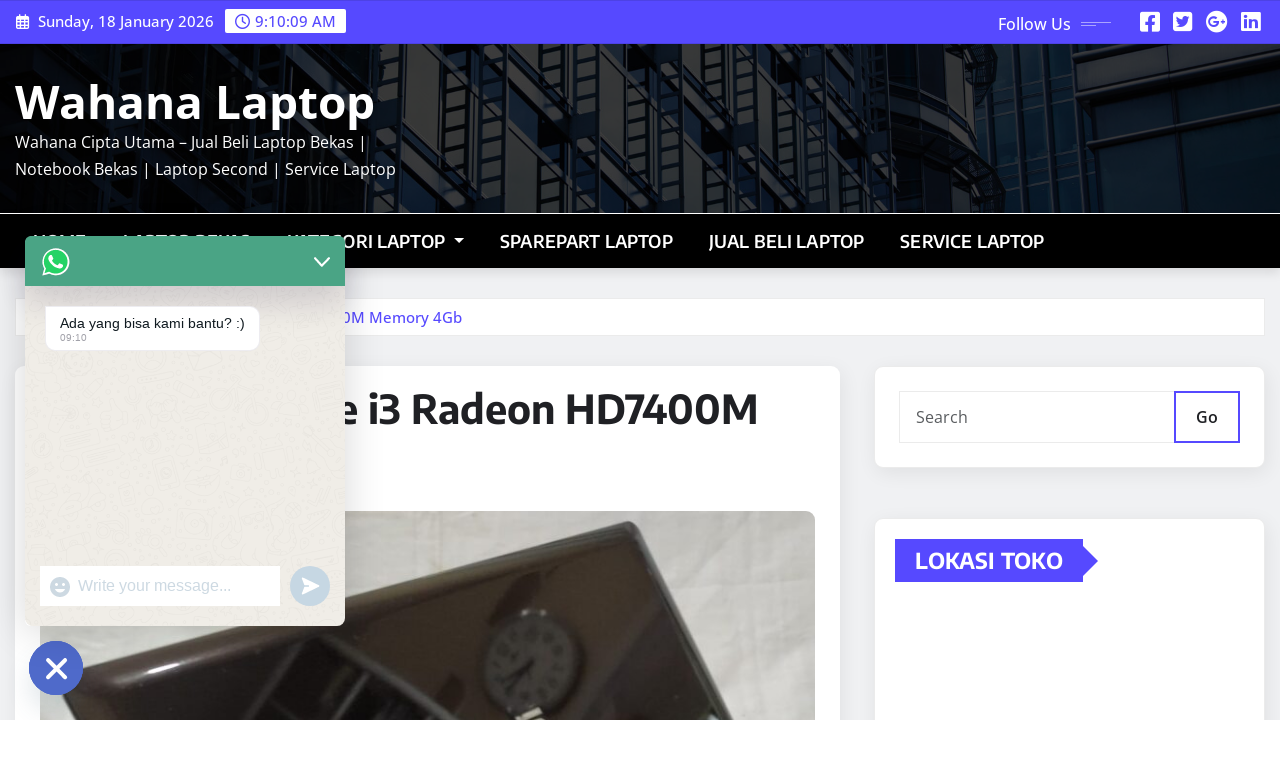

--- FILE ---
content_type: text/html; charset=UTF-8
request_url: https://wahanalaptop.com/asus-x44h-core-i3-radeon-hd7400m-memory-4gb/
body_size: 17280
content:
<!DOCTYPE html>
<html lang="en-US">
<head>	
	<meta charset="UTF-8">
    <meta name="viewport" content="width=device-width, initial-scale=1">
    <meta http-equiv="x-ua-compatible" content="ie=edge">
	
		<link rel="pingback" href="https://wahanalaptop.com/xmlrpc.php">
	
	<!-- Manifest added by SuperPWA - Progressive Web Apps Plugin For WordPress -->
<link rel="manifest" href="/superpwa-manifest.json">
<meta name="theme-color" content="#1e73be">
<meta name="mobile-web-app-capable" content="yes">
<meta name="apple-touch-fullscreen" content="yes">
<meta name="apple-mobile-web-app-title" content="Wahana Laptop">
<meta name="application-name" content="Wahana Laptop">
<meta name="apple-mobile-web-app-capable" content="yes">
<meta name="apple-mobile-web-app-status-bar-style" content="default">
<link rel="apple-touch-icon"  href="https://wahanalaptop.com/wp-content/uploads/2020/12/crop-logo.jpg">
<link rel="apple-touch-icon" sizes="192x192" href="https://wahanalaptop.com/wp-content/uploads/2020/12/crop-logo.jpg">
<!-- / SuperPWA.com -->
<title>ASUS X44H Core i3 Radeon HD7400M Memory 4Gb &#8211; Wahana Laptop</title>
<meta name='robots' content='max-image-preview:large' />
<link rel="alternate" type="application/rss+xml" title="Wahana Laptop &raquo; Feed" href="https://wahanalaptop.com/feed/" />
<link rel="alternate" type="application/rss+xml" title="Wahana Laptop &raquo; Comments Feed" href="https://wahanalaptop.com/comments/feed/" />
<link rel="alternate" type="application/rss+xml" title="Wahana Laptop &raquo; ASUS X44H Core i3 Radeon HD7400M Memory 4Gb Comments Feed" href="https://wahanalaptop.com/asus-x44h-core-i3-radeon-hd7400m-memory-4gb/feed/" />
<link rel="alternate" title="oEmbed (JSON)" type="application/json+oembed" href="https://wahanalaptop.com/wp-json/oembed/1.0/embed?url=https%3A%2F%2Fwahanalaptop.com%2Fasus-x44h-core-i3-radeon-hd7400m-memory-4gb%2F" />
<link rel="alternate" title="oEmbed (XML)" type="text/xml+oembed" href="https://wahanalaptop.com/wp-json/oembed/1.0/embed?url=https%3A%2F%2Fwahanalaptop.com%2Fasus-x44h-core-i3-radeon-hd7400m-memory-4gb%2F&#038;format=xml" />
<style id='wp-img-auto-sizes-contain-inline-css' type='text/css'>
img:is([sizes=auto i],[sizes^="auto," i]){contain-intrinsic-size:3000px 1500px}
/*# sourceURL=wp-img-auto-sizes-contain-inline-css */
</style>
<link rel='stylesheet' id='newsexo-theme-fonts-css' href='https://wahanalaptop.com/wp-content/fonts/611e9c199224c26ab3074dc98d5a42b0.css?ver=20201110' type='text/css' media='all' />
<style id='wp-emoji-styles-inline-css' type='text/css'>

	img.wp-smiley, img.emoji {
		display: inline !important;
		border: none !important;
		box-shadow: none !important;
		height: 1em !important;
		width: 1em !important;
		margin: 0 0.07em !important;
		vertical-align: -0.1em !important;
		background: none !important;
		padding: 0 !important;
	}
/*# sourceURL=wp-emoji-styles-inline-css */
</style>
<style id='wp-block-library-inline-css' type='text/css'>
:root{--wp-block-synced-color:#7a00df;--wp-block-synced-color--rgb:122,0,223;--wp-bound-block-color:var(--wp-block-synced-color);--wp-editor-canvas-background:#ddd;--wp-admin-theme-color:#007cba;--wp-admin-theme-color--rgb:0,124,186;--wp-admin-theme-color-darker-10:#006ba1;--wp-admin-theme-color-darker-10--rgb:0,107,160.5;--wp-admin-theme-color-darker-20:#005a87;--wp-admin-theme-color-darker-20--rgb:0,90,135;--wp-admin-border-width-focus:2px}@media (min-resolution:192dpi){:root{--wp-admin-border-width-focus:1.5px}}.wp-element-button{cursor:pointer}:root .has-very-light-gray-background-color{background-color:#eee}:root .has-very-dark-gray-background-color{background-color:#313131}:root .has-very-light-gray-color{color:#eee}:root .has-very-dark-gray-color{color:#313131}:root .has-vivid-green-cyan-to-vivid-cyan-blue-gradient-background{background:linear-gradient(135deg,#00d084,#0693e3)}:root .has-purple-crush-gradient-background{background:linear-gradient(135deg,#34e2e4,#4721fb 50%,#ab1dfe)}:root .has-hazy-dawn-gradient-background{background:linear-gradient(135deg,#faaca8,#dad0ec)}:root .has-subdued-olive-gradient-background{background:linear-gradient(135deg,#fafae1,#67a671)}:root .has-atomic-cream-gradient-background{background:linear-gradient(135deg,#fdd79a,#004a59)}:root .has-nightshade-gradient-background{background:linear-gradient(135deg,#330968,#31cdcf)}:root .has-midnight-gradient-background{background:linear-gradient(135deg,#020381,#2874fc)}:root{--wp--preset--font-size--normal:16px;--wp--preset--font-size--huge:42px}.has-regular-font-size{font-size:1em}.has-larger-font-size{font-size:2.625em}.has-normal-font-size{font-size:var(--wp--preset--font-size--normal)}.has-huge-font-size{font-size:var(--wp--preset--font-size--huge)}.has-text-align-center{text-align:center}.has-text-align-left{text-align:left}.has-text-align-right{text-align:right}.has-fit-text{white-space:nowrap!important}#end-resizable-editor-section{display:none}.aligncenter{clear:both}.items-justified-left{justify-content:flex-start}.items-justified-center{justify-content:center}.items-justified-right{justify-content:flex-end}.items-justified-space-between{justify-content:space-between}.screen-reader-text{border:0;clip-path:inset(50%);height:1px;margin:-1px;overflow:hidden;padding:0;position:absolute;width:1px;word-wrap:normal!important}.screen-reader-text:focus{background-color:#ddd;clip-path:none;color:#444;display:block;font-size:1em;height:auto;left:5px;line-height:normal;padding:15px 23px 14px;text-decoration:none;top:5px;width:auto;z-index:100000}html :where(.has-border-color){border-style:solid}html :where([style*=border-top-color]){border-top-style:solid}html :where([style*=border-right-color]){border-right-style:solid}html :where([style*=border-bottom-color]){border-bottom-style:solid}html :where([style*=border-left-color]){border-left-style:solid}html :where([style*=border-width]){border-style:solid}html :where([style*=border-top-width]){border-top-style:solid}html :where([style*=border-right-width]){border-right-style:solid}html :where([style*=border-bottom-width]){border-bottom-style:solid}html :where([style*=border-left-width]){border-left-style:solid}html :where(img[class*=wp-image-]){height:auto;max-width:100%}:where(figure){margin:0 0 1em}html :where(.is-position-sticky){--wp-admin--admin-bar--position-offset:var(--wp-admin--admin-bar--height,0px)}@media screen and (max-width:600px){html :where(.is-position-sticky){--wp-admin--admin-bar--position-offset:0px}}

/*# sourceURL=wp-block-library-inline-css */
</style><style id='global-styles-inline-css' type='text/css'>
:root{--wp--preset--aspect-ratio--square: 1;--wp--preset--aspect-ratio--4-3: 4/3;--wp--preset--aspect-ratio--3-4: 3/4;--wp--preset--aspect-ratio--3-2: 3/2;--wp--preset--aspect-ratio--2-3: 2/3;--wp--preset--aspect-ratio--16-9: 16/9;--wp--preset--aspect-ratio--9-16: 9/16;--wp--preset--color--black: #000000;--wp--preset--color--cyan-bluish-gray: #abb8c3;--wp--preset--color--white: #ffffff;--wp--preset--color--pale-pink: #f78da7;--wp--preset--color--vivid-red: #cf2e2e;--wp--preset--color--luminous-vivid-orange: #ff6900;--wp--preset--color--luminous-vivid-amber: #fcb900;--wp--preset--color--light-green-cyan: #7bdcb5;--wp--preset--color--vivid-green-cyan: #00d084;--wp--preset--color--pale-cyan-blue: #8ed1fc;--wp--preset--color--vivid-cyan-blue: #0693e3;--wp--preset--color--vivid-purple: #9b51e0;--wp--preset--gradient--vivid-cyan-blue-to-vivid-purple: linear-gradient(135deg,rgb(6,147,227) 0%,rgb(155,81,224) 100%);--wp--preset--gradient--light-green-cyan-to-vivid-green-cyan: linear-gradient(135deg,rgb(122,220,180) 0%,rgb(0,208,130) 100%);--wp--preset--gradient--luminous-vivid-amber-to-luminous-vivid-orange: linear-gradient(135deg,rgb(252,185,0) 0%,rgb(255,105,0) 100%);--wp--preset--gradient--luminous-vivid-orange-to-vivid-red: linear-gradient(135deg,rgb(255,105,0) 0%,rgb(207,46,46) 100%);--wp--preset--gradient--very-light-gray-to-cyan-bluish-gray: linear-gradient(135deg,rgb(238,238,238) 0%,rgb(169,184,195) 100%);--wp--preset--gradient--cool-to-warm-spectrum: linear-gradient(135deg,rgb(74,234,220) 0%,rgb(151,120,209) 20%,rgb(207,42,186) 40%,rgb(238,44,130) 60%,rgb(251,105,98) 80%,rgb(254,248,76) 100%);--wp--preset--gradient--blush-light-purple: linear-gradient(135deg,rgb(255,206,236) 0%,rgb(152,150,240) 100%);--wp--preset--gradient--blush-bordeaux: linear-gradient(135deg,rgb(254,205,165) 0%,rgb(254,45,45) 50%,rgb(107,0,62) 100%);--wp--preset--gradient--luminous-dusk: linear-gradient(135deg,rgb(255,203,112) 0%,rgb(199,81,192) 50%,rgb(65,88,208) 100%);--wp--preset--gradient--pale-ocean: linear-gradient(135deg,rgb(255,245,203) 0%,rgb(182,227,212) 50%,rgb(51,167,181) 100%);--wp--preset--gradient--electric-grass: linear-gradient(135deg,rgb(202,248,128) 0%,rgb(113,206,126) 100%);--wp--preset--gradient--midnight: linear-gradient(135deg,rgb(2,3,129) 0%,rgb(40,116,252) 100%);--wp--preset--font-size--small: 13px;--wp--preset--font-size--medium: 20px;--wp--preset--font-size--large: 36px;--wp--preset--font-size--x-large: 42px;--wp--preset--spacing--20: 0.44rem;--wp--preset--spacing--30: 0.67rem;--wp--preset--spacing--40: 1rem;--wp--preset--spacing--50: 1.5rem;--wp--preset--spacing--60: 2.25rem;--wp--preset--spacing--70: 3.38rem;--wp--preset--spacing--80: 5.06rem;--wp--preset--shadow--natural: 6px 6px 9px rgba(0, 0, 0, 0.2);--wp--preset--shadow--deep: 12px 12px 50px rgba(0, 0, 0, 0.4);--wp--preset--shadow--sharp: 6px 6px 0px rgba(0, 0, 0, 0.2);--wp--preset--shadow--outlined: 6px 6px 0px -3px rgb(255, 255, 255), 6px 6px rgb(0, 0, 0);--wp--preset--shadow--crisp: 6px 6px 0px rgb(0, 0, 0);}:where(.is-layout-flex){gap: 0.5em;}:where(.is-layout-grid){gap: 0.5em;}body .is-layout-flex{display: flex;}.is-layout-flex{flex-wrap: wrap;align-items: center;}.is-layout-flex > :is(*, div){margin: 0;}body .is-layout-grid{display: grid;}.is-layout-grid > :is(*, div){margin: 0;}:where(.wp-block-columns.is-layout-flex){gap: 2em;}:where(.wp-block-columns.is-layout-grid){gap: 2em;}:where(.wp-block-post-template.is-layout-flex){gap: 1.25em;}:where(.wp-block-post-template.is-layout-grid){gap: 1.25em;}.has-black-color{color: var(--wp--preset--color--black) !important;}.has-cyan-bluish-gray-color{color: var(--wp--preset--color--cyan-bluish-gray) !important;}.has-white-color{color: var(--wp--preset--color--white) !important;}.has-pale-pink-color{color: var(--wp--preset--color--pale-pink) !important;}.has-vivid-red-color{color: var(--wp--preset--color--vivid-red) !important;}.has-luminous-vivid-orange-color{color: var(--wp--preset--color--luminous-vivid-orange) !important;}.has-luminous-vivid-amber-color{color: var(--wp--preset--color--luminous-vivid-amber) !important;}.has-light-green-cyan-color{color: var(--wp--preset--color--light-green-cyan) !important;}.has-vivid-green-cyan-color{color: var(--wp--preset--color--vivid-green-cyan) !important;}.has-pale-cyan-blue-color{color: var(--wp--preset--color--pale-cyan-blue) !important;}.has-vivid-cyan-blue-color{color: var(--wp--preset--color--vivid-cyan-blue) !important;}.has-vivid-purple-color{color: var(--wp--preset--color--vivid-purple) !important;}.has-black-background-color{background-color: var(--wp--preset--color--black) !important;}.has-cyan-bluish-gray-background-color{background-color: var(--wp--preset--color--cyan-bluish-gray) !important;}.has-white-background-color{background-color: var(--wp--preset--color--white) !important;}.has-pale-pink-background-color{background-color: var(--wp--preset--color--pale-pink) !important;}.has-vivid-red-background-color{background-color: var(--wp--preset--color--vivid-red) !important;}.has-luminous-vivid-orange-background-color{background-color: var(--wp--preset--color--luminous-vivid-orange) !important;}.has-luminous-vivid-amber-background-color{background-color: var(--wp--preset--color--luminous-vivid-amber) !important;}.has-light-green-cyan-background-color{background-color: var(--wp--preset--color--light-green-cyan) !important;}.has-vivid-green-cyan-background-color{background-color: var(--wp--preset--color--vivid-green-cyan) !important;}.has-pale-cyan-blue-background-color{background-color: var(--wp--preset--color--pale-cyan-blue) !important;}.has-vivid-cyan-blue-background-color{background-color: var(--wp--preset--color--vivid-cyan-blue) !important;}.has-vivid-purple-background-color{background-color: var(--wp--preset--color--vivid-purple) !important;}.has-black-border-color{border-color: var(--wp--preset--color--black) !important;}.has-cyan-bluish-gray-border-color{border-color: var(--wp--preset--color--cyan-bluish-gray) !important;}.has-white-border-color{border-color: var(--wp--preset--color--white) !important;}.has-pale-pink-border-color{border-color: var(--wp--preset--color--pale-pink) !important;}.has-vivid-red-border-color{border-color: var(--wp--preset--color--vivid-red) !important;}.has-luminous-vivid-orange-border-color{border-color: var(--wp--preset--color--luminous-vivid-orange) !important;}.has-luminous-vivid-amber-border-color{border-color: var(--wp--preset--color--luminous-vivid-amber) !important;}.has-light-green-cyan-border-color{border-color: var(--wp--preset--color--light-green-cyan) !important;}.has-vivid-green-cyan-border-color{border-color: var(--wp--preset--color--vivid-green-cyan) !important;}.has-pale-cyan-blue-border-color{border-color: var(--wp--preset--color--pale-cyan-blue) !important;}.has-vivid-cyan-blue-border-color{border-color: var(--wp--preset--color--vivid-cyan-blue) !important;}.has-vivid-purple-border-color{border-color: var(--wp--preset--color--vivid-purple) !important;}.has-vivid-cyan-blue-to-vivid-purple-gradient-background{background: var(--wp--preset--gradient--vivid-cyan-blue-to-vivid-purple) !important;}.has-light-green-cyan-to-vivid-green-cyan-gradient-background{background: var(--wp--preset--gradient--light-green-cyan-to-vivid-green-cyan) !important;}.has-luminous-vivid-amber-to-luminous-vivid-orange-gradient-background{background: var(--wp--preset--gradient--luminous-vivid-amber-to-luminous-vivid-orange) !important;}.has-luminous-vivid-orange-to-vivid-red-gradient-background{background: var(--wp--preset--gradient--luminous-vivid-orange-to-vivid-red) !important;}.has-very-light-gray-to-cyan-bluish-gray-gradient-background{background: var(--wp--preset--gradient--very-light-gray-to-cyan-bluish-gray) !important;}.has-cool-to-warm-spectrum-gradient-background{background: var(--wp--preset--gradient--cool-to-warm-spectrum) !important;}.has-blush-light-purple-gradient-background{background: var(--wp--preset--gradient--blush-light-purple) !important;}.has-blush-bordeaux-gradient-background{background: var(--wp--preset--gradient--blush-bordeaux) !important;}.has-luminous-dusk-gradient-background{background: var(--wp--preset--gradient--luminous-dusk) !important;}.has-pale-ocean-gradient-background{background: var(--wp--preset--gradient--pale-ocean) !important;}.has-electric-grass-gradient-background{background: var(--wp--preset--gradient--electric-grass) !important;}.has-midnight-gradient-background{background: var(--wp--preset--gradient--midnight) !important;}.has-small-font-size{font-size: var(--wp--preset--font-size--small) !important;}.has-medium-font-size{font-size: var(--wp--preset--font-size--medium) !important;}.has-large-font-size{font-size: var(--wp--preset--font-size--large) !important;}.has-x-large-font-size{font-size: var(--wp--preset--font-size--x-large) !important;}
/*# sourceURL=global-styles-inline-css */
</style>

<style id='classic-theme-styles-inline-css' type='text/css'>
/*! This file is auto-generated */
.wp-block-button__link{color:#fff;background-color:#32373c;border-radius:9999px;box-shadow:none;text-decoration:none;padding:calc(.667em + 2px) calc(1.333em + 2px);font-size:1.125em}.wp-block-file__button{background:#32373c;color:#fff;text-decoration:none}
/*# sourceURL=/wp-includes/css/classic-themes.min.css */
</style>
<link rel='stylesheet' id='responsive-lightbox-prettyphoto-css' href='https://wahanalaptop.com/wp-content/plugins/responsive-lightbox/assets/prettyphoto/prettyPhoto.min.css?ver=3.1.6' type='text/css' media='all' />
<link rel='stylesheet' id='bootstrap-css' href='https://wahanalaptop.com/wp-content/themes/newsexo/assets/css/bootstrap.css?ver=6.9' type='text/css' media='all' />
<link rel='stylesheet' id='font-awesome-min-css' href='https://wahanalaptop.com/wp-content/themes/newsexo/assets/css/font-awesome/css/font-awesome.min.css?ver=4.7.0' type='text/css' media='all' />
<link rel='stylesheet' id='newsexo-style-css' href='https://wahanalaptop.com/wp-content/themes/medford-news/style.css?ver=6.9' type='text/css' media='all' />
<link rel='stylesheet' id='theme-default-css' href='https://wahanalaptop.com/wp-content/themes/newsexo/assets/css/theme-default.css?ver=6.9' type='text/css' media='all' />
<link rel='stylesheet' id='newsexo-animate-css-css' href='https://wahanalaptop.com/wp-content/themes/newsexo/assets/css/animate.css?ver=6.9' type='text/css' media='all' />
<link rel='stylesheet' id='owl.carousel-css-css' href='https://wahanalaptop.com/wp-content/themes/newsexo/assets/css/owl.carousel.css?ver=6.9' type='text/css' media='all' />
<link rel='stylesheet' id='bootstrap-smartmenus-css-css' href='https://wahanalaptop.com/wp-content/themes/newsexo/assets/css/jquery.smartmenus.bootstrap-4.css?ver=6.9' type='text/css' media='all' />
<link rel='stylesheet' id='chaty-front-css-css' href='https://wahanalaptop.com/wp-content/plugins/chaty/css/chaty-front.min.css?ver=3.5.01674447623' type='text/css' media='all' />
<link rel='stylesheet' id='medford-news-parent-style-css' href='https://wahanalaptop.com/wp-content/themes/newsexo/style.css?ver=6.9' type='text/css' media='all' />
<link rel='stylesheet' id='medford-news-child-style-css' href='https://wahanalaptop.com/wp-content/themes/medford-news/style.css?ver=6.9' type='text/css' media='all' />
<link rel='stylesheet' id='medford-news-default-css-css' href='https://wahanalaptop.com/wp-content/themes/medford-news/assets/css/theme-default.css?ver=6.9' type='text/css' media='all' />
<link rel='stylesheet' id='medford-news-bootstrap-smartmenus-css-css' href='https://wahanalaptop.com/wp-content/themes/medford-news/assets/css/jquery.smartmenus.bootstrap-4.css?ver=6.9' type='text/css' media='all' />
<script type="text/javascript" src="https://wahanalaptop.com/wp-includes/js/jquery/jquery.min.js?ver=3.7.1" id="jquery-core-js"></script>
<script type="text/javascript" src="https://wahanalaptop.com/wp-includes/js/jquery/jquery-migrate.min.js?ver=3.4.1" id="jquery-migrate-js"></script>
<script type="text/javascript" src="https://wahanalaptop.com/wp-content/plugins/responsive-lightbox/assets/prettyphoto/jquery.prettyPhoto.min.js?ver=3.1.6" id="responsive-lightbox-prettyphoto-js"></script>
<script type="text/javascript" src="https://wahanalaptop.com/wp-includes/js/underscore.min.js?ver=1.13.7" id="underscore-js"></script>
<script type="text/javascript" src="https://wahanalaptop.com/wp-content/plugins/responsive-lightbox/assets/infinitescroll/infinite-scroll.pkgd.min.js?ver=4.0.1" id="responsive-lightbox-infinite-scroll-js"></script>
<script type="text/javascript" id="responsive-lightbox-js-before">
/* <![CDATA[ */
var rlArgs = {"script":"prettyphoto","selector":"lightbox","customEvents":"","activeGalleries":true,"animationSpeed":"normal","slideshow":true,"slideshowDelay":5000,"slideshowAutoplay":true,"opacity":"0.75","showTitle":true,"allowResize":true,"allowExpand":true,"width":1080,"height":720,"separator":"\/","theme":"pp_default","horizontalPadding":20,"hideFlash":false,"wmode":"opaque","videoAutoplay":false,"modal":false,"deeplinking":false,"overlayGallery":true,"keyboardShortcuts":true,"social":false,"woocommerce_gallery":false,"ajaxurl":"https:\/\/wahanalaptop.com\/wp-admin\/admin-ajax.php","nonce":"cc8346bbbb","preview":false,"postId":3108,"scriptExtension":false};

//# sourceURL=responsive-lightbox-js-before
/* ]]> */
</script>
<script type="text/javascript" src="https://wahanalaptop.com/wp-content/plugins/responsive-lightbox/js/front.js?ver=2.5.4" id="responsive-lightbox-js"></script>
<script type="text/javascript" src="https://wahanalaptop.com/wp-content/themes/newsexo/assets/js/bootstrap.js?ver=6.9" id="bootstrap-js-js"></script>
<script type="text/javascript" src="https://wahanalaptop.com/wp-content/themes/newsexo/assets/js/bootstrap.bundle.min.js?ver=6.9" id="bootstrap.bundle.min-js"></script>
<script type="text/javascript" src="https://wahanalaptop.com/wp-content/themes/newsexo/assets/js/smartmenus/jquery.smartmenus.js?ver=6.9" id="newsexo-smartmenus-js-js"></script>
<script type="text/javascript" src="https://wahanalaptop.com/wp-content/themes/newsexo/assets/js/custom.js?ver=6.9" id="newsexo-custom-js-js"></script>
<script type="text/javascript" src="https://wahanalaptop.com/wp-content/themes/newsexo/assets/js/smartmenus/bootstrap-smartmenus.js?ver=6.9" id="bootstrap-smartmenus-js-js"></script>
<script type="text/javascript" src="https://wahanalaptop.com/wp-content/themes/newsexo/assets/js/owl.carousel.min.js?ver=6.9" id="owl-carousel-js-js"></script>
<script type="text/javascript" src="https://wahanalaptop.com/wp-content/themes/newsexo/assets/js/animation/animate.js?ver=6.9" id="animate-js-js"></script>
<script type="text/javascript" src="https://wahanalaptop.com/wp-content/themes/newsexo/assets/js/wow.js?ver=6.9" id="wow-js-js"></script>
<link rel="https://api.w.org/" href="https://wahanalaptop.com/wp-json/" /><link rel="alternate" title="JSON" type="application/json" href="https://wahanalaptop.com/wp-json/wp/v2/posts/3108" /><link rel="EditURI" type="application/rsd+xml" title="RSD" href="https://wahanalaptop.com/xmlrpc.php?rsd" />
<meta name="generator" content="WordPress 6.9" />
<link rel="canonical" href="https://wahanalaptop.com/asus-x44h-core-i3-radeon-hd7400m-memory-4gb/" />
<link rel='shortlink' href='https://wahanalaptop.com/?p=3108' />
<meta name="generator" content="Redux 4.5.9" /><meta name="ti-site-data" content="eyJyIjoiMTowITc6MCEzMDowIiwibyI6Imh0dHBzOlwvXC93YWhhbmFsYXB0b3AuY29tXC93cC1hZG1pblwvYWRtaW4tYWpheC5waHA/YWN0aW9uPXRpX29ubGluZV91c2Vyc19nb29nbGUmYW1wO3A9JTJGYXN1cy14NDRoLWNvcmUtaTMtcmFkZW9uLWhkNzQwMG0tbWVtb3J5LTRnYiUyRiZhbXA7X3dwbm9uY2U9NGIzNDM3ZjUwZSJ9" /><style type="text/css">

/*------------------- Body ---------------------*/



/*------------------- H1---------------------*/


/*------------------- H2---------------------*/

    h2{ font-family: Encode Sans; } 

/*------------------- H3---------------------*/

    h3 { font-family: Encode Sans; }

/*------------------- H4---------------------*/

    h4 { font-family: Encode Sans; }

/*------------------- H5---------------------*/

    h5 { font-family: Encode Sans; }

/*------------------- H6---------------------*/

    h6 { font-family: Encode Sans; }

</style>
<link rel="icon" href="https://wahanalaptop.com/wp-content/uploads/2020/12/cropped-logo-150x150.jpg" sizes="32x32" />
<link rel="icon" href="https://wahanalaptop.com/wp-content/uploads/2020/12/cropped-logo-300x300.jpg" sizes="192x192" />
<meta name="msapplication-TileImage" content="https://wahanalaptop.com/wp-content/uploads/2020/12/cropped-logo-300x300.jpg" />
		<style type="text/css" id="wp-custom-css">
			.entry-meta {
        display: none;
    }		</style>
		</head>
<body class="wp-singular post-template-default single single-post postid-3108 single-format-image wp-theme-newsexo wp-child-theme-medford-news theme-wide" >

<a class="screen-reader-text skip-link" href="#content">Skip to content</a>
<div id="wrapper">



	<!--Header Sidebar-->
	<header class="site-header">
		<div class="container-full">
			<div class="row align-self-center">
							<div class="col-lg-6 col-md-6 col-sm-12">
					<aside class="widget"> 
						<ul class="head-contact-info">
							<li><i class="fa-regular fa-calendar-days"></i>
							Sunday, 18 January 2026							</li>
							<li><span id='newsexo-time' class="newsexo-time">  </span></li>
						</ul>
					</aside>
				</div>
			
						
				<div class="col-lg-6 col-md-6 col-sm-12">
					<aside class="widget">

					<ul class="custom-social-icons">
							
						    <li class="followus">Follow Us						    </li>
					    							
							
					    								<li><a class="fa-square-facebook" href="#"><i class="fa-brands fa-square-facebook"></i></a></li>
								<li><a class="fa-square-twitter" href="#"><i class="fa-brands fa-square-twitter"></i></a></li>
								<li><a class="fa-google-plus" href="#"><i class="fa-brands fa-google-plus"></i></a></li>
								<li><a class="fa-linkedin" href="#"><i class="fa-brands fa-linkedin"></i></a></li>
													</ul>


					</aside>
				</div>
				
			</div>
		</div>
	</header>
	<!--/End of Header Sidebar-->


 
  	<!--Site Branding & Advertisement-->
	<section class="logo-banner logo-banner-overlay">
		<div class="container-full">
			<div class="row">
				<div class="col-lg-4 col-md-12 align-self-center">
						   	<div class="site-branding">
	    <h1 class="site-title"><a href="https://wahanalaptop.com/" rel="home">Wahana Laptop</a></h1>
					<p class="site-description">Wahana Cipta Utama &#8211; Jual Beli Laptop Bekas | Notebook Bekas | Laptop Second | Service Laptop</p>
			</div>
					</div>

				
			</div>
		</div>
	</section>	
	<!--End of Site Branding & Advertisement-->
    	
	<!-- Navbar -->
	<nav class="navbar navbar-expand-lg navbar-dark header-sticky">
		<div class="container-full">
			<div class="row">
			    <div class="col-lg-12 col-md-12"> 
				
					<button class="navbar-toggler" type="button" data-bs-toggle="collapse" data-bs-target="#navbarSupportedContent" aria-controls="navbarSupportedContent" aria-expanded="false" aria-label="Toggle navigation">
					  <span class="navbar-toggler-icon"></span>
					</button>
					<div id="navbarSupportedContent" class="navbar-collapse collapse">
						<div class="menu-top-container"><ul id="menu-top" class="nav navbar-nav"><li id="menu-item-214" class="menu-item menu-item-type-custom menu-item-object-custom menu-item-home menu-item-214"><a class="nav-link" href="https://wahanalaptop.com">Home</a></li>
<li id="menu-item-26" class="menu-item menu-item-type-taxonomy menu-item-object-category current-post-ancestor current-menu-parent current-post-parent menu-item-26"><a class="nav-link" href="https://wahanalaptop.com/category/laptop-bekas/">Laptop Bekas</a></li>
<li id="menu-item-178" class="menu-item menu-item-type-custom menu-item-object-custom menu-item-has-children menu-item-178 dropdown"><a class="nav-link" href="#" data-toggle="dropdown" class="dropdown-toggle">Kategori Laptop </a>
<ul role="menu" class=" dropdown-menu">
	<li id="menu-item-179" class="menu-item menu-item-type-custom menu-item-object-custom menu-item-179"><a class="dropdown-item" href="https://wahanalaptop.com/category/acer/">Acer</a></li>
	<li id="menu-item-177" class="menu-item menu-item-type-custom menu-item-object-custom menu-item-177"><a class="dropdown-item" href="https://wahanalaptop.com/category/asus/">Asus</a></li>
	<li id="menu-item-181" class="menu-item menu-item-type-custom menu-item-object-custom menu-item-181"><a class="dropdown-item" href="https://wahanalaptop.com/category/axioo/">Axioo</a></li>
	<li id="menu-item-180" class="menu-item menu-item-type-custom menu-item-object-custom menu-item-180"><a class="dropdown-item" href="https://wahanalaptop.com/category/compaq/">Compaq</a></li>
	<li id="menu-item-183" class="menu-item menu-item-type-custom menu-item-object-custom menu-item-183"><a class="dropdown-item" href="https://wahanalaptop.com/category/dell/">Dell</a></li>
	<li id="menu-item-182" class="menu-item menu-item-type-custom menu-item-object-custom menu-item-182"><a class="dropdown-item" href="https://wahanalaptop.com/category/hewlett-packard/">Hewlett Packard</a></li>
	<li id="menu-item-184" class="menu-item menu-item-type-custom menu-item-object-custom menu-item-184"><a class="dropdown-item" href="https://wahanalaptop.com/category/lenovo/">Lenovo</a></li>
	<li id="menu-item-1011" class="menu-item menu-item-type-custom menu-item-object-custom menu-item-1011"><a class="dropdown-item" href="https://wahanalaptop.com/category/msi/">MSI</a></li>
	<li id="menu-item-185" class="menu-item menu-item-type-custom menu-item-object-custom menu-item-185"><a class="dropdown-item" href="https://wahanalaptop.com/category/sony-vaio/">Sony Vaio</a></li>
	<li id="menu-item-186" class="menu-item menu-item-type-custom menu-item-object-custom menu-item-186"><a class="dropdown-item" href="https://wahanalaptop.com/category/toshiba/">Toshiba</a></li>
</ul>
</li>
<li id="menu-item-176" class="menu-item menu-item-type-post_type menu-item-object-page menu-item-176"><a class="nav-link" href="https://wahanalaptop.com/sparepart-laptop/">Sparepart Laptop</a></li>
<li id="menu-item-172" class="menu-item menu-item-type-post_type menu-item-object-page menu-item-172"><a class="nav-link" href="https://wahanalaptop.com/jual-beli-laptop/">Jual Beli Laptop</a></li>
<li id="menu-item-539" class="menu-item menu-item-type-post_type menu-item-object-page menu-item-539"><a class="nav-link" href="https://wahanalaptop.com/service-laptop/">Service Laptop</a></li>
</ul></div>					</div>
				</div>
							</div>
		</div>
	</nav>
	<!-- /End of Navbar -->

	<div id="search-popup">
		<button type="button" class="close">×</button>
		<form method="get" id="searchform" class="search-form" action="https://wahanalaptop.com/">
			<input type="search" placeholder="Search here" name="s" id="s" />
			<button type="submit" class="btn btn-primary">Search</button>
		</form>
	</div>
	<!-- Theme Breadcrumb Area -->

		<section class="theme-breadcrumb-area">
				<div id="content" class="container-full">
					<div class="row g-lg-3">
						<div class="col-md-12 col-sm-12">						
							<ul class="page-breadcrumb wow animate fadeInUp" data-wow-delay=".3s""><li><a href="https://wahanalaptop.com">Home</a></li><li class="active"><a href="https://wahanalaptop.com:443/asus-x44h-core-i3-radeon-hd7400m-memory-4gb/">ASUS X44H Core i3 Radeon HD7400M Memory 4Gb</a></li></ul>						</div>
					</div>
				</div>
		</section>
	
<section class="single-news-area">
	<div class="container-full">
		<div class="row ">
				  
            <div class="col-lg-8 col-md-6 col-sm-12">
        			

			<article class="post grid-view-news-area pb-3 wow animate fadeInUp vrsn-four" data-wow-delay=".3s" class="post-3108 post type-post status-publish format-image has-post-thumbnail hentry category-asus category-laptop-bekas post_format-post-format-image">		
				<div class="entry-meta">
					<span class="cat-links links-space">
						 <a class="links-bg asus" href="https://wahanalaptop.com/category/asus/"><span>Laptop Asus</span></a> <a class="links-bg laptop-bekas" href="https://wahanalaptop.com/category/laptop-bekas/"><span>Laptop Bekas</span></a>				    </span>
				</div>	
				<header class="entry-header">
	            <h2 class="entry-title">ASUS X44H Core i3 Radeon HD7400M Memory 4Gb</h2>				</header>		
				<div class="entry-meta align-self-center">
					<span class="author">
					<img alt='' src='https://secure.gravatar.com/avatar/e39009454e00ccd643c5c26b2bfb7ecee16bac4ea6a1f74c56882e949b2a5b62?s=50&#038;d=mm&#038;r=g' srcset='https://secure.gravatar.com/avatar/e39009454e00ccd643c5c26b2bfb7ecee16bac4ea6a1f74c56882e949b2a5b62?s=100&#038;d=mm&#038;r=g 2x' class='img-fluid comment-img avatar-50 photo avatar-default' height='50' width='50' decoding='async'/>					<a href="https://wahanalaptop.com/author/admin/">Wahana Laptop</a>
					</span>					
					<span class="posted-on">
						<i class="fa-regular fa-clock"></i>
			            <a href="https://wahanalaptop.com/2022/01/"><time>
						Jan 4, 2022</time></a>
					</span>
					<span class="comment-links"><i class="fa-solid fa-comment-dots"></i><a href="https://wahanalaptop.com/asus-x44h-core-i3-radeon-hd7400m-memory-4gb/#respond">0</a></span>
				</div>		
				<figure class="post-thumbnail"><img width="800" height="808" src="https://wahanalaptop.com/wp-content/uploads/2022/01/Laptop-Second-ASUS-X44H-i3-brown-5-2-e1642231323892.jpg" class="img-fluid wp-post-image" alt="" decoding="async" fetchpriority="high" /></figure>				<figcaption class="post-content">
					<div class="entry-content">
						<p><strong>SOLD!</strong></p>
<p><strong>Proessor Intel Core i3-2330M</strong><br />
<strong>Memory 4Gb</strong><br />
<strong>Harddisk 500Gb</strong><br />
<strong>AMD </strong><strong>Radeon HD7400M 1Gb</strong><br />
<strong>14inch LED HD</strong><br />
<strong>Baterai Normal</strong><br />
<strong>Kelengkapan: Unit + Adaptor Original</strong></p>
					</div>	
									</figcaption>
</article><!-- #post-3108 -->

	
<!--Blog Post Author-->
<article class="post-author-area wow animate fadeInUp vrsn-four" data-wow-delay=".3s">
		<figure class="avatar">
			<img alt='' src='https://secure.gravatar.com/avatar/e39009454e00ccd643c5c26b2bfb7ecee16bac4ea6a1f74c56882e949b2a5b62?s=200&#038;d=mm&#038;r=g' srcset='https://secure.gravatar.com/avatar/e39009454e00ccd643c5c26b2bfb7ecee16bac4ea6a1f74c56882e949b2a5b62?s=400&#038;d=mm&#038;r=g 2x' class='img-fluid comment-img avatar-200 photo img-fluid rounded-circle' height='200' width='200' decoding='async'/>		</figure>
		<figcaption class="author-content">
			<h5 class="author-name"><a href="https://wahanalaptop.com" title="Visit Wahana Laptop&#8217;s website" rel="author external">Wahana Laptop</a></h5>
			<p><b>Website:</b> <a href="https://wahanalaptop.com" target="_blank">https://wahanalaptop.com</a></p>
			<p>Wahana Cipta Utama - Jual Beli Laptop Bekas | Notebook Bekas | Laptop Second | Service Laptop</p>
					<ul class="custom-social-icons">	
					    								<li><a class="fa-square-facebook" href="#"><i class="fa-brands fa-square-facebook"></i></a></li>
								<li><a class="fa-square-twitter" href="#"><i class="fa-brands fa-square-twitter"></i></a></li>
								<li><a class="fa-google-plus" href="#"><i class="fa-brands fa-google-plus"></i></a></li>
								<li><a class="fa-linkedin" href="#"><i class="fa-brands fa-linkedin"></i></a></li>
								<li><a class="fa-square-instagram" href="#"><i class="fa-brands fa-square-instagram"></i></a></li>
								<li><a class="fa-square-youtube" href="#"><i class="fa-brands fa-square-youtube"></i></a></li>
								<li><a class="fa-skype" href="#"><i class="fa-brands fa-skype"></i></a></li>	
													</ul>
	   </figcaption>
</article>
<!--/Blog Post Author-->
	

<div class="row pb-3 related-posts wow animate fadeInUp" data-wow-delay=".3s">
		<div class="col-12">
			<span class="news-section-title five"><h5 class="f-heading">Related Story</h5></span>
		</div>
							<div class="col-lg-4 col-md-12 col-sm-12">
						<article class="post grid-view-news-area vrsn-four">	
							<figure class="post-thumbnail"><a href="https://wahanalaptop.com/asus-vivobook-go-14-e1404fa-ryzen-5-7520u-512gb-8gb/"><img width="800" height="820" src="https://wahanalaptop.com/wp-content/uploads/2025/12/ASUS-E1404FA-Ryzen-5-1-1-e1765429794900.jpg" class="img-fluid wp-post-image" alt="" decoding="async" loading="lazy" /></a></figure>								
							<figcaption class="post-content">
								<div class="entry-meta">
									<span class="cat-links links-space">
										 <a class="links-bg asus" href="https://wahanalaptop.com/category/asus/"><span>Laptop Asus</span></a> <a class="links-bg laptop-bekas" href="https://wahanalaptop.com/category/laptop-bekas/"><span>Laptop Bekas</span></a> <a class="links-bg vivobook" href="https://wahanalaptop.com/category/asus/vivobook/"><span>Vivobook</span></a>									</span>
								</div>								
								<header class="entry-header">
									<h5 class="entry-title"><a href="https://wahanalaptop.com/asus-vivobook-go-14-e1404fa-ryzen-5-7520u-512gb-8gb/">ASUS Vivobook Go 14 E1404FA RYZEN 5-7520u 512Gb 8Gb</a></h5>
								</header>								
								<div class="entry-meta align-self-center">
									<span class="author">
									<img alt='' src='https://secure.gravatar.com/avatar/e39009454e00ccd643c5c26b2bfb7ecee16bac4ea6a1f74c56882e949b2a5b62?s=50&#038;d=mm&#038;r=g' srcset='https://secure.gravatar.com/avatar/e39009454e00ccd643c5c26b2bfb7ecee16bac4ea6a1f74c56882e949b2a5b62?s=100&#038;d=mm&#038;r=g 2x' class='img-fluid comment-img avatar-50 photo avatar-default' height='50' width='50' loading='lazy' decoding='async'/>									<a href="https://wahanalaptop.com/author/admin/">Wahana Laptop</a>
									</span>
															
									<span class="posted-on">
										<i class="fa-regular fa-clock"></i>
										<a href="https://wahanalaptop.com/2026/01/"><time>
										Jan 5, 2026</time></a>
									</span>
								</div>
							</figcaption>				
						</article>
					</div>
								<div class="col-lg-4 col-md-12 col-sm-12">
						<article class="post grid-view-news-area vrsn-four">	
							<figure class="post-thumbnail"><a href="https://wahanalaptop.com/asus-vivobook-m409da-ryzen-5-256gb-8gb/"><img width="800" height="836" src="https://wahanalaptop.com/wp-content/uploads/2025/12/ASUS-M409D-Ryzen-5-Grey-1-1-e1765429592704.jpg" class="img-fluid wp-post-image" alt="" decoding="async" loading="lazy" /></a></figure>								
							<figcaption class="post-content">
								<div class="entry-meta">
									<span class="cat-links links-space">
										 <a class="links-bg asus" href="https://wahanalaptop.com/category/asus/"><span>Laptop Asus</span></a> <a class="links-bg laptop-bekas" href="https://wahanalaptop.com/category/laptop-bekas/"><span>Laptop Bekas</span></a> <a class="links-bg vivobook" href="https://wahanalaptop.com/category/asus/vivobook/"><span>Vivobook</span></a>									</span>
								</div>								
								<header class="entry-header">
									<h5 class="entry-title"><a href="https://wahanalaptop.com/asus-vivobook-m409da-ryzen-5-256gb-8gb/">ASUS Vivobook M409DA RYZEN 5 256Gb 8Gb</a></h5>
								</header>								
								<div class="entry-meta align-self-center">
									<span class="author">
									<img alt='' src='https://secure.gravatar.com/avatar/e39009454e00ccd643c5c26b2bfb7ecee16bac4ea6a1f74c56882e949b2a5b62?s=50&#038;d=mm&#038;r=g' srcset='https://secure.gravatar.com/avatar/e39009454e00ccd643c5c26b2bfb7ecee16bac4ea6a1f74c56882e949b2a5b62?s=100&#038;d=mm&#038;r=g 2x' class='img-fluid comment-img avatar-50 photo avatar-default' height='50' width='50' loading='lazy' decoding='async'/>									<a href="https://wahanalaptop.com/author/admin/">Wahana Laptop</a>
									</span>
															
									<span class="posted-on">
										<i class="fa-regular fa-clock"></i>
										<a href="https://wahanalaptop.com/2026/01/"><time>
										Jan 5, 2026</time></a>
									</span>
								</div>
							</figcaption>				
						</article>
					</div>
								<div class="col-lg-4 col-md-12 col-sm-12">
						<article class="post grid-view-news-area vrsn-four">	
							<figure class="post-thumbnail"><a href="https://wahanalaptop.com/hp-envy-13-ad015na-touchscreen-core-i5-8gb-256gb/"><img width="800" height="800" src="https://wahanalaptop.com/wp-content/uploads/2025/12/HP-ENVY-13-ad-i5-Silver-1-1-e1765443385463.jpg" class="img-fluid wp-post-image" alt="" decoding="async" loading="lazy" /></a></figure>								
							<figcaption class="post-content">
								<div class="entry-meta">
									<span class="cat-links links-space">
										 <a class="links-bg envy" href="https://wahanalaptop.com/category/hewlett-packard/envy/"><span>ENVY</span></a> <a class="links-bg laptop-bekas" href="https://wahanalaptop.com/category/laptop-bekas/"><span>Laptop Bekas</span></a> <a class="links-bg hewlett-packard" href="https://wahanalaptop.com/category/hewlett-packard/"><span>Laptop Hewlett Packard</span></a>									</span>
								</div>								
								<header class="entry-header">
									<h5 class="entry-title"><a href="https://wahanalaptop.com/hp-envy-13-ad015na-touchscreen-core-i5-8gb-256gb/">HP ENVY 13-ad015na Touchscreen Core i5 8Gb 256Gb</a></h5>
								</header>								
								<div class="entry-meta align-self-center">
									<span class="author">
									<img alt='' src='https://secure.gravatar.com/avatar/e39009454e00ccd643c5c26b2bfb7ecee16bac4ea6a1f74c56882e949b2a5b62?s=50&#038;d=mm&#038;r=g' srcset='https://secure.gravatar.com/avatar/e39009454e00ccd643c5c26b2bfb7ecee16bac4ea6a1f74c56882e949b2a5b62?s=100&#038;d=mm&#038;r=g 2x' class='img-fluid comment-img avatar-50 photo avatar-default' height='50' width='50' loading='lazy' decoding='async'/>									<a href="https://wahanalaptop.com/author/admin/">Wahana Laptop</a>
									</span>
															
									<span class="posted-on">
										<i class="fa-regular fa-clock"></i>
										<a href="https://wahanalaptop.com/2026/01/"><time>
										Jan 5, 2026</time></a>
									</span>
								</div>
							</figcaption>				
						</article>
					</div>
								<div class="col-lg-4 col-md-12 col-sm-12">
						<article class="post grid-view-news-area vrsn-four">	
							<figure class="post-thumbnail"><a href="https://wahanalaptop.com/asus-vivobook-s14-s410u-i5-gen-8-geforce-mx150-4gb/"><img width="800" height="800" src="https://wahanalaptop.com/wp-content/uploads/2025/12/ASUS-S410u-i5-Gold-1-2-e1765963705937.jpg" class="img-fluid wp-post-image" alt="" decoding="async" loading="lazy" /></a></figure>								
							<figcaption class="post-content">
								<div class="entry-meta">
									<span class="cat-links links-space">
										 <a class="links-bg asus" href="https://wahanalaptop.com/category/asus/"><span>Laptop Asus</span></a> <a class="links-bg laptop-bekas" href="https://wahanalaptop.com/category/laptop-bekas/"><span>Laptop Bekas</span></a> <a class="links-bg vivobook" href="https://wahanalaptop.com/category/asus/vivobook/"><span>Vivobook</span></a>									</span>
								</div>								
								<header class="entry-header">
									<h5 class="entry-title"><a href="https://wahanalaptop.com/asus-vivobook-s14-s410u-i5-gen-8-geforce-mx150-4gb/">ASUS VivoBook S14 S410u i5 Gen 8 GeForce MX150 4Gb</a></h5>
								</header>								
								<div class="entry-meta align-self-center">
									<span class="author">
									<img alt='' src='https://secure.gravatar.com/avatar/e39009454e00ccd643c5c26b2bfb7ecee16bac4ea6a1f74c56882e949b2a5b62?s=50&#038;d=mm&#038;r=g' srcset='https://secure.gravatar.com/avatar/e39009454e00ccd643c5c26b2bfb7ecee16bac4ea6a1f74c56882e949b2a5b62?s=100&#038;d=mm&#038;r=g 2x' class='img-fluid comment-img avatar-50 photo avatar-default' height='50' width='50' loading='lazy' decoding='async'/>									<a href="https://wahanalaptop.com/author/admin/">Wahana Laptop</a>
									</span>
															
									<span class="posted-on">
										<i class="fa-regular fa-clock"></i>
										<a href="https://wahanalaptop.com/2026/01/"><time>
										Jan 5, 2026</time></a>
									</span>
								</div>
							</figcaption>				
						</article>
					</div>
								<div class="col-lg-4 col-md-12 col-sm-12">
						<article class="post grid-view-news-area vrsn-four">	
							<figure class="post-thumbnail"><a href="https://wahanalaptop.com/lenovo-yoga-520-14ikb-touch-i5-8gb-geforce-2gb/"><img width="800" height="777" src="https://wahanalaptop.com/wp-content/uploads/2021/09/Laptop-Second-LENOVO-YOGA-520-14IKB-i5-1-3-e1632213672684.jpg" class="img-fluid wp-post-image" alt="" decoding="async" loading="lazy" /></a></figure>								
							<figcaption class="post-content">
								<div class="entry-meta">
									<span class="cat-links links-space">
										 <a class="links-bg laptop-bekas" href="https://wahanalaptop.com/category/laptop-bekas/"><span>Laptop Bekas</span></a> <a class="links-bg lenovo" href="https://wahanalaptop.com/category/lenovo/"><span>Laptop Lenovo</span></a> <a class="links-bg yoga" href="https://wahanalaptop.com/category/lenovo/yoga/"><span>YOGA</span></a>									</span>
								</div>								
								<header class="entry-header">
									<h5 class="entry-title"><a href="https://wahanalaptop.com/lenovo-yoga-520-14ikb-touch-i5-8gb-geforce-2gb/">LENOVO YOGA 520-14IKB TOUCH i5 8Gb GeForce 2Gb</a></h5>
								</header>								
								<div class="entry-meta align-self-center">
									<span class="author">
									<img alt='' src='https://secure.gravatar.com/avatar/e39009454e00ccd643c5c26b2bfb7ecee16bac4ea6a1f74c56882e949b2a5b62?s=50&#038;d=mm&#038;r=g' srcset='https://secure.gravatar.com/avatar/e39009454e00ccd643c5c26b2bfb7ecee16bac4ea6a1f74c56882e949b2a5b62?s=100&#038;d=mm&#038;r=g 2x' class='img-fluid comment-img avatar-50 photo avatar-default' height='50' width='50' loading='lazy' decoding='async'/>									<a href="https://wahanalaptop.com/author/admin/">Wahana Laptop</a>
									</span>
															
									<span class="posted-on">
										<i class="fa-regular fa-clock"></i>
										<a href="https://wahanalaptop.com/2026/01/"><time>
										Jan 5, 2026</time></a>
									</span>
								</div>
							</figcaption>				
						</article>
					</div>
								<div class="col-lg-4 col-md-12 col-sm-12">
						<article class="post grid-view-news-area vrsn-four">	
							<figure class="post-thumbnail"><a href="https://wahanalaptop.com/asus-vivobook-a442ur-i5-gen-8/"><img width="800" height="800" src="https://wahanalaptop.com/wp-content/uploads/2025/12/ASUS-A442U-i5-red-2-1-e1765963743368.jpg" class="img-fluid wp-post-image" alt="" decoding="async" loading="lazy" /></a></figure>								
							<figcaption class="post-content">
								<div class="entry-meta">
									<span class="cat-links links-space">
										 <a class="links-bg asus" href="https://wahanalaptop.com/category/asus/"><span>Laptop Asus</span></a> <a class="links-bg laptop-bekas" href="https://wahanalaptop.com/category/laptop-bekas/"><span>Laptop Bekas</span></a> <a class="links-bg vivobook" href="https://wahanalaptop.com/category/asus/vivobook/"><span>Vivobook</span></a>									</span>
								</div>								
								<header class="entry-header">
									<h5 class="entry-title"><a href="https://wahanalaptop.com/asus-vivobook-a442ur-i5-gen-8/">ASUS VivoBook A442UR i5 Gen 8</a></h5>
								</header>								
								<div class="entry-meta align-self-center">
									<span class="author">
									<img alt='' src='https://secure.gravatar.com/avatar/e39009454e00ccd643c5c26b2bfb7ecee16bac4ea6a1f74c56882e949b2a5b62?s=50&#038;d=mm&#038;r=g' srcset='https://secure.gravatar.com/avatar/e39009454e00ccd643c5c26b2bfb7ecee16bac4ea6a1f74c56882e949b2a5b62?s=100&#038;d=mm&#038;r=g 2x' class='img-fluid comment-img avatar-50 photo avatar-default' height='50' width='50' loading='lazy' decoding='async'/>									<a href="https://wahanalaptop.com/author/admin/">Wahana Laptop</a>
									</span>
															
									<span class="posted-on">
										<i class="fa-regular fa-clock"></i>
										<a href="https://wahanalaptop.com/2026/01/"><time>
										Jan 5, 2026</time></a>
									</span>
								</div>
							</figcaption>				
						</article>
					</div>
								<div class="col-lg-4 col-md-12 col-sm-12">
						<article class="post grid-view-news-area vrsn-four">	
															
							<figcaption class="post-content">
								<div class="entry-meta">
									<span class="cat-links links-space">
										 <a class="links-bg laptop-bekas" href="https://wahanalaptop.com/category/laptop-bekas/"><span>Laptop Bekas</span></a> <a class="links-bg hewlett-packard" href="https://wahanalaptop.com/category/hewlett-packard/"><span>Laptop Hewlett Packard</span></a> <a class="links-bg pavilion" href="https://wahanalaptop.com/category/hewlett-packard/pavilion/"><span>Pavilion</span></a>									</span>
								</div>								
								<header class="entry-header">
									<h5 class="entry-title"><a href="https://wahanalaptop.com/hp-pavilion-14-al169tx-touchscreen-core-i5-8gb-256gb/">HP Pavilion 14-al169TX Touchscreen Core i5 8Gb 256Gb</a></h5>
								</header>								
								<div class="entry-meta align-self-center">
									<span class="author">
									<img alt='' src='https://secure.gravatar.com/avatar/e39009454e00ccd643c5c26b2bfb7ecee16bac4ea6a1f74c56882e949b2a5b62?s=50&#038;d=mm&#038;r=g' srcset='https://secure.gravatar.com/avatar/e39009454e00ccd643c5c26b2bfb7ecee16bac4ea6a1f74c56882e949b2a5b62?s=100&#038;d=mm&#038;r=g 2x' class='img-fluid comment-img avatar-50 photo avatar-default' height='50' width='50' loading='lazy' decoding='async'/>									<a href="https://wahanalaptop.com/author/admin/">Wahana Laptop</a>
									</span>
															
									<span class="posted-on">
										<i class="fa-regular fa-clock"></i>
										<a href="https://wahanalaptop.com/2026/01/"><time>
										Jan 5, 2026</time></a>
									</span>
								</div>
							</figcaption>				
						</article>
					</div>
								<div class="col-lg-4 col-md-12 col-sm-12">
						<article class="post grid-view-news-area vrsn-four">	
							<figure class="post-thumbnail"><a href="https://wahanalaptop.com/asus-a455ld-i5-8gb-geforce-2gb-ssd-256gb/"><img width="800" height="795" src="https://wahanalaptop.com/wp-content/uploads/2026/01/Laptop-Second-ASUS-A455L-i5-silver-6-6-e1767699025521.jpg" class="img-fluid wp-post-image" alt="" decoding="async" loading="lazy" /></a></figure>								
							<figcaption class="post-content">
								<div class="entry-meta">
									<span class="cat-links links-space">
										 <a class="links-bg asus" href="https://wahanalaptop.com/category/asus/"><span>Laptop Asus</span></a> <a class="links-bg laptop-bekas" href="https://wahanalaptop.com/category/laptop-bekas/"><span>Laptop Bekas</span></a>									</span>
								</div>								
								<header class="entry-header">
									<h5 class="entry-title"><a href="https://wahanalaptop.com/asus-a455ld-i5-8gb-geforce-2gb-ssd-256gb/">ASUS A455LD i5 8Gb GeForce 2Gb SSD 256Gb</a></h5>
								</header>								
								<div class="entry-meta align-self-center">
									<span class="author">
									<img alt='' src='https://secure.gravatar.com/avatar/e39009454e00ccd643c5c26b2bfb7ecee16bac4ea6a1f74c56882e949b2a5b62?s=50&#038;d=mm&#038;r=g' srcset='https://secure.gravatar.com/avatar/e39009454e00ccd643c5c26b2bfb7ecee16bac4ea6a1f74c56882e949b2a5b62?s=100&#038;d=mm&#038;r=g 2x' class='img-fluid comment-img avatar-50 photo avatar-default' height='50' width='50' loading='lazy' decoding='async'/>									<a href="https://wahanalaptop.com/author/admin/">Wahana Laptop</a>
									</span>
															
									<span class="posted-on">
										<i class="fa-regular fa-clock"></i>
										<a href="https://wahanalaptop.com/2026/01/"><time>
										Jan 5, 2026</time></a>
									</span>
								</div>
							</figcaption>				
						</article>
					</div>
								<div class="col-lg-4 col-md-12 col-sm-12">
						<article class="post grid-view-news-area vrsn-four">	
							<figure class="post-thumbnail"><a href="https://wahanalaptop.com/lenovo-thinkpad-a275-amd-pro-a12-8gb-256gb/"><img width="800" height="780" src="https://wahanalaptop.com/wp-content/uploads/2025/12/Laptop-Second-LENOVO-THINKPAD-X250-TOUCH-i5-1-2-scaled-e1765545375303.jpg" class="img-fluid wp-post-image" alt="" decoding="async" loading="lazy" /></a></figure>								
							<figcaption class="post-content">
								<div class="entry-meta">
									<span class="cat-links links-space">
										 <a class="links-bg laptop-bekas" href="https://wahanalaptop.com/category/laptop-bekas/"><span>Laptop Bekas</span></a>									</span>
								</div>								
								<header class="entry-header">
									<h5 class="entry-title"><a href="https://wahanalaptop.com/lenovo-thinkpad-a275-amd-pro-a12-8gb-256gb/">Lenovo ThinkPad A275 AMD Pro A12 8Gb 256Gb</a></h5>
								</header>								
								<div class="entry-meta align-self-center">
									<span class="author">
									<img alt='' src='https://secure.gravatar.com/avatar/e39009454e00ccd643c5c26b2bfb7ecee16bac4ea6a1f74c56882e949b2a5b62?s=50&#038;d=mm&#038;r=g' srcset='https://secure.gravatar.com/avatar/e39009454e00ccd643c5c26b2bfb7ecee16bac4ea6a1f74c56882e949b2a5b62?s=100&#038;d=mm&#038;r=g 2x' class='img-fluid comment-img avatar-50 photo avatar-default' height='50' width='50' loading='lazy' decoding='async'/>									<a href="https://wahanalaptop.com/author/admin/">Wahana Laptop</a>
									</span>
															
									<span class="posted-on">
										<i class="fa-regular fa-clock"></i>
										<a href="https://wahanalaptop.com/2026/01/"><time>
										Jan 5, 2026</time></a>
									</span>
								</div>
							</figcaption>				
						</article>
					</div>
								<div class="col-lg-4 col-md-12 col-sm-12">
						<article class="post grid-view-news-area vrsn-four">	
							<figure class="post-thumbnail"><a href="https://wahanalaptop.com/toshiba-portege-r730-core-i5-ssd-128gb/"><img width="800" height="833" src="https://wahanalaptop.com/wp-content/uploads/2024/07/TOSHIBA-Portege-R730-i5-1-1-e1765429197318.jpg" class="img-fluid wp-post-image" alt="" decoding="async" loading="lazy" /></a></figure>								
							<figcaption class="post-content">
								<div class="entry-meta">
									<span class="cat-links links-space">
										 <a class="links-bg dynabook" href="https://wahanalaptop.com/category/toshiba/dynabook/"><span>Dynabook</span></a> <a class="links-bg laptop-bekas" href="https://wahanalaptop.com/category/laptop-bekas/"><span>Laptop Bekas</span></a> <a class="links-bg toshiba" href="https://wahanalaptop.com/category/toshiba/"><span>Laptop Toshiba</span></a>									</span>
								</div>								
								<header class="entry-header">
									<h5 class="entry-title"><a href="https://wahanalaptop.com/toshiba-portege-r730-core-i5-ssd-128gb/">TOSHIBA Portege R730 Core i5 SSD 128Gb</a></h5>
								</header>								
								<div class="entry-meta align-self-center">
									<span class="author">
									<img alt='' src='https://secure.gravatar.com/avatar/e39009454e00ccd643c5c26b2bfb7ecee16bac4ea6a1f74c56882e949b2a5b62?s=50&#038;d=mm&#038;r=g' srcset='https://secure.gravatar.com/avatar/e39009454e00ccd643c5c26b2bfb7ecee16bac4ea6a1f74c56882e949b2a5b62?s=100&#038;d=mm&#038;r=g 2x' class='img-fluid comment-img avatar-50 photo avatar-default' height='50' width='50' loading='lazy' decoding='async'/>									<a href="https://wahanalaptop.com/author/admin/">Wahana Laptop</a>
									</span>
															
									<span class="posted-on">
										<i class="fa-regular fa-clock"></i>
										<a href="https://wahanalaptop.com/2026/01/"><time>
										Jan 5, 2026</time></a>
									</span>
								</div>
							</figcaption>				
						</article>
					</div>
			</div>
         			<article class="theme-comment-form wow animate fadeInUp vrsn-four" data-wow-delay=".3s">
		<div id="respond" class="comment-respond">
		<h3 id="reply-title" class="comment-reply-title"><span class="news-section-title five"><h5 class="f-heading">Leave a Reply</h5></span> <small><a rel="nofollow" id="cancel-comment-reply-link" href="/asus-x44h-core-i3-radeon-hd7400m-memory-4gb/#respond" style="display:none;">Cancel reply</a></small></h3><form action="https://wahanalaptop.com/wp-comments-post.php" method="post" id="action" class="comment-form"><p class="comment-notes"><span id="email-notes">Your email address will not be published.</span> <span class="required-field-message">Required fields are marked <span class="required">*</span></span></p><div class="form-group mb-3"><label>Comment</label>
		<textarea autocomplete="new-password"  id="f28f1b62cb"  name="f28f1b62cb"  rows="5" class="form-control"  type="text"></textarea><textarea id="comment" aria-label="hp-comment" aria-hidden="true" name="comment" autocomplete="new-password" style="padding:0 !important;clip:rect(1px, 1px, 1px, 1px) !important;position:absolute !important;white-space:nowrap !important;height:1px !important;width:1px !important;overflow:hidden !important;" tabindex="-1"></textarea><script data-noptimize>document.getElementById("comment").setAttribute( "id", "a3f0e56580aa8cd8c067234ae3f0cced" );document.getElementById("f28f1b62cb").setAttribute( "id", "comment" );</script></div><div class="form-group mb-3"><label>Name<span class="required">*</span></label><input class="form-control" name="author" id="author" value="" type="text"/></div>
<div class="form-group mb-3"><label>Email<span class="required">*</span></label><input class="form-control" name="email" id="email" value=""   type="email" ></div>
<p class="comment-form-cookies-consent"><input id="wp-comment-cookies-consent" name="wp-comment-cookies-consent" type="checkbox" value="yes" /> <label for="wp-comment-cookies-consent">Save my name, email, and website in this browser for the next time I comment.</label></p>
<p class="form-submit"><input name="submit" type="submit" id="send_button" class="submit" value="Submit" /> <input type='hidden' name='comment_post_ID' value='3108' id='comment_post_ID' />
<input type='hidden' name='comment_parent' id='comment_parent' value='0' />
</p></form>	</div><!-- #respond -->
							
		</div>	
				<!--/Blog Section-->
			
<div class="col-lg-4 col-md-6 col-sm-12">

	<div class="sidebar vrsn-four">
	
		<aside id="search-2" data-wow-delay=".3s" class="wow animate fadeInUp widget side-bar-widget sidebar-main widget_search"><form method="get" id="searchform" class="input-group" action="https://wahanalaptop.com/">
	<input type="text" class="form-control" placeholder="Search" name="s" id="s">
	<div class="input-group-append">
		<button class="btn btn-success" type="submit">Go</button> 
	</div>
</form></aside><aside id="custom_html-2" data-wow-delay=".3s" class="widget_text wow animate fadeInUp widget side-bar-widget sidebar-main widget_custom_html"><h5 class="wp-block-heading">Lokasi Toko</h5><div class="textwidget custom-html-widget"><iframe src="https://www.google.com/maps/embed?pb=!1m18!1m12!1m3!1d3951.4224465563616!2d112.6292073143352!3d-7.955220994270076!2m3!1f0!2f0!3f0!3m2!1i1024!2i768!4f13.1!3m3!1m2!1s0x2dd629d1e733bd85%3A0x86b8efdbc6142b01!2sWahana%20Laptop!5e0!3m2!1sid!2sid!4v1608939835072!5m2!1sid!2sid" width="600" height="450" frameborder="0" style="border:0;" allowfullscreen="" aria-hidden="false" tabindex="0"></iframe></div></aside><aside id="custom_html-3" data-wow-delay=".3s" class="widget_text wow animate fadeInUp widget side-bar-widget sidebar-main widget_custom_html"><h5 class="wp-block-heading">Ulasan Google</h5><div class="textwidget custom-html-widget">[trustindex no-registration=google]</div></aside><aside id="categories-3" data-wow-delay=".3s" class="wow animate fadeInUp widget side-bar-widget sidebar-main widget_categories"><h5 class="wp-block-heading">Kategori Produk</h5>
			<ul>
					<li class="cat-item cat-item-24"><a href="https://wahanalaptop.com/category/adaptor-charger/">Adaptor Charger</a> (43)
<ul class='children'>
	<li class="cat-item cat-item-26"><a href="https://wahanalaptop.com/category/adaptor-charger/acer-adaptor-charger/">Acer</a> (7)
</li>
	<li class="cat-item cat-item-52"><a href="https://wahanalaptop.com/category/adaptor-charger/apple-macbook-adaptor-charger/">Apple Macbook</a> (10)
</li>
	<li class="cat-item cat-item-25"><a href="https://wahanalaptop.com/category/adaptor-charger/asus-adaptor-charger/">Asus</a> (17)
</li>
	<li class="cat-item cat-item-27"><a href="https://wahanalaptop.com/category/adaptor-charger/axioo-adaptor-charger/">Axioo</a> (2)
</li>
	<li class="cat-item cat-item-29"><a href="https://wahanalaptop.com/category/adaptor-charger/dell-adaptor-charger/">Dell</a> (8)
</li>
</ul>
</li>
	<li class="cat-item cat-item-76"><a href="https://wahanalaptop.com/category/cpu-hp-compaq/">CPU &#8211; PC DEKSTOP</a> (3)
</li>
	<li class="cat-item cat-item-15"><a href="https://wahanalaptop.com/category/acer/">Laptop Acer</a> (64)
<ul class='children'>
	<li class="cat-item cat-item-65"><a href="https://wahanalaptop.com/category/acer/aspire/">Aspire</a> (45)
</li>
	<li class="cat-item cat-item-96"><a href="https://wahanalaptop.com/category/acer/nitro/">NITRO</a> (1)
</li>
	<li class="cat-item cat-item-115"><a href="https://wahanalaptop.com/category/acer/spin/">SPIN</a> (1)
</li>
	<li class="cat-item cat-item-89"><a href="https://wahanalaptop.com/category/acer/swift/">SWIFT</a> (3)
</li>
	<li class="cat-item cat-item-90"><a href="https://wahanalaptop.com/category/acer/switch/">Switch</a> (1)
</li>
	<li class="cat-item cat-item-66"><a href="https://wahanalaptop.com/category/acer/travelmate/">TravelMate</a> (2)
</li>
</ul>
</li>
	<li class="cat-item cat-item-10"><a href="https://wahanalaptop.com/category/asus/">Laptop Asus</a> (198)
<ul class='children'>
	<li class="cat-item cat-item-77"><a href="https://wahanalaptop.com/category/asus/eeebook/">EeeBook</a> (1)
</li>
	<li class="cat-item cat-item-61"><a href="https://wahanalaptop.com/category/asus/eeepc/">EeePC</a> (2)
</li>
	<li class="cat-item cat-item-91"><a href="https://wahanalaptop.com/category/asus/flare-series/">Flare Series</a> (1)
</li>
	<li class="cat-item cat-item-105"><a href="https://wahanalaptop.com/category/asus/flip-14/">FLIP 14</a> (2)
</li>
	<li class="cat-item cat-item-114"><a href="https://wahanalaptop.com/category/asus/pro/">PRO</a> (2)
</li>
	<li class="cat-item cat-item-86"><a href="https://wahanalaptop.com/category/asus/rog/">ROG</a> (3)
</li>
	<li class="cat-item cat-item-99"><a href="https://wahanalaptop.com/category/asus/transformer/">Transformer</a> (1)
</li>
	<li class="cat-item cat-item-87"><a href="https://wahanalaptop.com/category/asus/tuf/">TUF</a> (4)
</li>
	<li class="cat-item cat-item-19"><a href="https://wahanalaptop.com/category/asus/ultrabook/">Ultrabook</a> (9)
</li>
	<li class="cat-item cat-item-20"><a href="https://wahanalaptop.com/category/asus/vivobook/">Vivobook</a> (62)
</li>
	<li class="cat-item cat-item-60"><a href="https://wahanalaptop.com/category/asus/zenbook/">Zenbook</a> (3)
</li>
</ul>
</li>
	<li class="cat-item cat-item-16"><a href="https://wahanalaptop.com/category/axioo/">Laptop Axioo</a> (4)
<ul class='children'>
	<li class="cat-item cat-item-118"><a href="https://wahanalaptop.com/category/axioo/mybook/">MyBook</a> (1)
</li>
</ul>
</li>
	<li class="cat-item cat-item-5"><a href="https://wahanalaptop.com/category/laptop-bekas/">Laptop Bekas</a> (604)
</li>
	<li class="cat-item cat-item-17"><a href="https://wahanalaptop.com/category/compaq/">Laptop Compaq</a> (8)
</li>
	<li class="cat-item cat-item-18"><a href="https://wahanalaptop.com/category/dell/">Laptop Dell</a> (43)
<ul class='children'>
	<li class="cat-item cat-item-55"><a href="https://wahanalaptop.com/category/dell/inspiron/">Inspiron</a> (23)
</li>
	<li class="cat-item cat-item-57"><a href="https://wahanalaptop.com/category/dell/latitude/">Latitude</a> (18)
</li>
	<li class="cat-item cat-item-56"><a href="https://wahanalaptop.com/category/dell/vostro/">Vostro</a> (1)
</li>
</ul>
</li>
	<li class="cat-item cat-item-63"><a href="https://wahanalaptop.com/category/laptop-fujitsu/">Laptop Fujitsu</a> (3)
<ul class='children'>
	<li class="cat-item cat-item-64"><a href="https://wahanalaptop.com/category/laptop-fujitsu/lifebook/">Lifebook</a> (3)
</li>
</ul>
</li>
	<li class="cat-item cat-item-97"><a href="https://wahanalaptop.com/category/gigabyte/">Laptop GIGABYTE</a> (1)
<ul class='children'>
	<li class="cat-item cat-item-98"><a href="https://wahanalaptop.com/category/gigabyte/aero/">AERO</a> (1)
</li>
</ul>
</li>
	<li class="cat-item cat-item-13"><a href="https://wahanalaptop.com/category/hewlett-packard/">Laptop Hewlett Packard</a> (78)
<ul class='children'>
	<li class="cat-item cat-item-69"><a href="https://wahanalaptop.com/category/hewlett-packard/elitebook/">EliteBook</a> (4)
</li>
	<li class="cat-item cat-item-92"><a href="https://wahanalaptop.com/category/hewlett-packard/envy/">ENVY</a> (4)
</li>
	<li class="cat-item cat-item-85"><a href="https://wahanalaptop.com/category/hewlett-packard/mini/">Mini</a> (2)
</li>
	<li class="cat-item cat-item-68"><a href="https://wahanalaptop.com/category/hewlett-packard/pavilion/">Pavilion</a> (14)
</li>
	<li class="cat-item cat-item-67"><a href="https://wahanalaptop.com/category/hewlett-packard/probook/">Probook</a> (9)
</li>
	<li class="cat-item cat-item-100"><a href="https://wahanalaptop.com/category/hewlett-packard/stream/">Stream</a> (1)
</li>
	<li class="cat-item cat-item-88"><a href="https://wahanalaptop.com/category/hewlett-packard/x360/">X360</a> (7)
</li>
</ul>
</li>
	<li class="cat-item cat-item-103"><a href="https://wahanalaptop.com/category/laptop-jumper/">Laptop JUMPER</a> (1)
<ul class='children'>
	<li class="cat-item cat-item-104"><a href="https://wahanalaptop.com/category/laptop-jumper/ezbook/">EZBook</a> (1)
</li>
</ul>
</li>
	<li class="cat-item cat-item-12"><a href="https://wahanalaptop.com/category/lenovo/">Laptop Lenovo</a> (127)
<ul class='children'>
	<li class="cat-item cat-item-54"><a href="https://wahanalaptop.com/category/lenovo/ideapad/">IdeaPad</a> (52)
</li>
	<li class="cat-item cat-item-116"><a href="https://wahanalaptop.com/category/lenovo/ideapad-gaming-3/">IdeaPad GAMING 3</a> (1)
</li>
	<li class="cat-item cat-item-53"><a href="https://wahanalaptop.com/category/lenovo/thinkpad/">ThinkPad</a> (28)
</li>
	<li class="cat-item cat-item-84"><a href="https://wahanalaptop.com/category/lenovo/yoga/">YOGA</a> (8)
</li>
</ul>
</li>
	<li class="cat-item cat-item-59"><a href="https://wahanalaptop.com/category/msi/">Laptop MSI</a> (7)
<ul class='children'>
	<li class="cat-item cat-item-117"><a href="https://wahanalaptop.com/category/msi/modern/">Modern</a> (2)
</li>
</ul>
</li>
	<li class="cat-item cat-item-48"><a href="https://wahanalaptop.com/category/laptop-samsung/">Laptop Samsung</a> (6)
<ul class='children'>
	<li class="cat-item cat-item-94"><a href="https://wahanalaptop.com/category/laptop-samsung/samsung-9/">SAMSUNG 9</a> (1)
</li>
</ul>
</li>
	<li class="cat-item cat-item-14"><a href="https://wahanalaptop.com/category/sony-vaio/">Laptop Sony Vaio</a> (7)
</li>
	<li class="cat-item cat-item-11"><a href="https://wahanalaptop.com/category/toshiba/">Laptop Toshiba</a> (34)
<ul class='children'>
	<li class="cat-item cat-item-101"><a href="https://wahanalaptop.com/category/toshiba/dynabook/">Dynabook</a> (3)
</li>
	<li class="cat-item cat-item-71"><a href="https://wahanalaptop.com/category/toshiba/mini-toshiba/">Mini</a> (2)
</li>
	<li class="cat-item cat-item-22"><a href="https://wahanalaptop.com/category/toshiba/portege/">Portege</a> (2)
</li>
	<li class="cat-item cat-item-23"><a href="https://wahanalaptop.com/category/toshiba/satellite/">Satellite</a> (26)
</li>
	<li class="cat-item cat-item-21"><a href="https://wahanalaptop.com/category/toshiba/tecra/">Tecra</a> (1)
</li>
</ul>
</li>
	<li class="cat-item cat-item-78"><a href="https://wahanalaptop.com/category/macbook/">MacBook</a> (9)
<ul class='children'>
	<li class="cat-item cat-item-80"><a href="https://wahanalaptop.com/category/macbook/macbook-air/">MacBook Air</a> (3)
</li>
	<li class="cat-item cat-item-81"><a href="https://wahanalaptop.com/category/macbook/macbook-air-retina/">MacBook Air Retina</a> (1)
</li>
	<li class="cat-item cat-item-82"><a href="https://wahanalaptop.com/category/macbook/macbook-pro/">MacBook Pro</a> (5)
</li>
</ul>
</li>
	<li class="cat-item cat-item-121"><a href="https://wahanalaptop.com/category/microsoft-surface/">Microsoft Surface</a> (1)
</li>
	<li class="cat-item cat-item-120"><a href="https://wahanalaptop.com/category/mini-pc/">Mini PC</a> (1)
</li>
	<li class="cat-item cat-item-72"><a href="https://wahanalaptop.com/category/pc-aio-all-in-one/">PC AIO All In One</a> (1)
<ul class='children'>
	<li class="cat-item cat-item-75"><a href="https://wahanalaptop.com/category/pc-aio-all-in-one/lenovo-pc-aio-all-in-one/">LENOVO</a> (1)
</li>
</ul>
</li>
			</ul>

			</aside>	
		
	</div>
	
</div>	


        		</div>	
	</div>
</section>



	<!--Footer-->
	<footer class="site-footer site-footer-overlay">
		<div class="container-full">
		
						<!--Footer Widgets-->			
				<div class="row footer-sidebar wow animate zoomIn" data-wow-delay="0.3s">
				   				</div>
			<!--/Footer Widgets-->
			
					<div class="row">
				<div class="col-12">
					<div class="site-info-border"></div>
				</div>
						
				<div class="col-md-6 col-sm-12">
					<div class="site-info text-left">
					    <p>
                            Copyright © 2025 | Powered by wahanalaptop.com                              <span class="sep"> | </span>
                             <a href="https://themearile.com/medford-news-theme/" target="_blank">Medford News</a> by ThemeArile                              </a>
                        </p>				
					</div>
				</div>	
				<div class="col-md-6 col-sm-12">
									
				</div>
			</div>
			
	
		</div>
	
			
	</footer>
	<!--/End of Footer-->		
			<!--Page Scroll Up-->
		<div class="page-scroll-up"><a href="#totop"><i class="fa fa-angle-up"></i></a></div>
		<!--/Page Scroll Up-->
    	
<script type="speculationrules">
{"prefetch":[{"source":"document","where":{"and":[{"href_matches":"/*"},{"not":{"href_matches":["/wp-*.php","/wp-admin/*","/wp-content/uploads/*","/wp-content/*","/wp-content/plugins/*","/wp-content/themes/medford-news/*","/wp-content/themes/newsexo/*","/*\\?(.+)"]}},{"not":{"selector_matches":"a[rel~=\"nofollow\"]"}},{"not":{"selector_matches":".no-prefetch, .no-prefetch a"}}]},"eagerness":"conservative"}]}
</script>
    <style type="text/css">	
	
					.site-logo img.custom-logo {
				max-width: 210px;
				height: auto;
			}
				
					.logo-banner {
				background: #17212c url(https://wahanalaptop.com/wp-content/themes/medford-news/assets/img/header-banner.jpg);
				background-attachment: scroll;
				background-position: top center;
				background-repeat: no-repeat;
				background-size: cover;
			}
				
					.logo-banner-overlay::before {
				background: rgba(0,0,0,0.75) !important;
			}
				
				
   </style>
<script>
	// This JS added for the Toggle button to work with the focus element.
		jQuery('.navbar-toggler').click(function(){
			document.addEventListener('keydown', function(e) {
			let isTabPressed = e.key === 'Tab' || e.keyCode === 9;
				if (!isTabPressed) {
					return;
				}
			const  focusableElements =
				'button, [href], input, select, textarea, [tabindex]:not([tabindex="-1"])';
			const modal = document.querySelector('.navbar.navbar-expand-lg'); // select the modal by it's id

			const firstFocusableElement = modal.querySelectorAll(focusableElements)[0]; // get first element to be focused inside modal
			const focusableContent = modal.querySelectorAll(focusableElements);
			const lastFocusableElement = focusableContent[focusableContent.length - 1]; // get last element to be focused inside modal

			  if (e.shiftKey) { // if shift key pressed for shift + tab combination
				if (document.activeElement === firstFocusableElement) {
				  lastFocusableElement.focus(); // add focus for the last focusable element
				  e.preventDefault();
				}
			  } else { // if tab key is pressed
				if (document.activeElement === lastFocusableElement) { // if focused has reached to last focusable element then focus first focusable element after pressing tab
				  firstFocusableElement.focus(); // add focus for the first focusable element
				  e.preventDefault();			  
				}
			  }

			});
		});

</script>
<script type="text/javascript" id="superpwa-register-sw-js-extra">
/* <![CDATA[ */
var superpwa_sw = {"url":"/superpwa-sw.js?1768727336","disable_addtohome":"0","enableOnDesktop":"","offline_form_addon_active":"","ajax_url":"https://wahanalaptop.com/wp-admin/admin-ajax.php","offline_message":"0","offline_message_txt":"You are currently offline.","online_message_txt":"You're back online . \u003Ca href=\"javascript:location.reload()\"\u003Erefresh\u003C/a\u003E","manifest_name":"superpwa-manifest.json"};
//# sourceURL=superpwa-register-sw-js-extra
/* ]]> */
</script>
<script type="text/javascript" src="https://wahanalaptop.com/wp-content/plugins/super-progressive-web-apps/public/js/register-sw.js?ver=2.2.40" id="superpwa-register-sw-js"></script>
<script type="text/javascript" src="https://wahanalaptop.com/wp-content/themes/newsexo/assets/js/skip-link-focus-fix.js?ver=20151215" id="newsexo-skip-link-focus-fix-js"></script>
<script type="text/javascript" src="https://wahanalaptop.com/wp-includes/js/comment-reply.min.js?ver=6.9" id="comment-reply-js" async="async" data-wp-strategy="async" fetchpriority="low"></script>
<script type="text/javascript" id="chaty-front-end-js-extra">
/* <![CDATA[ */
var chaty_settings = {"ajax_url":"https://wahanalaptop.com/wp-admin/admin-ajax.php","analytics":"0","capture_analytics":"0","token":"e74b9b1bc8","chaty_widgets":[{"id":0,"identifier":0,"settings":{"cta_type":"simple-view","cta_body":"","cta_head":"","cta_head_bg_color":"","cta_head_text_color":"","show_close_button":1,"position":"left","custom_position":1,"bottom_spacing":"25","side_spacing":"25","icon_view":"vertical","default_state":"click","cta_text":"","cta_text_color":"#333333","cta_bg_color":"#ffffff","show_cta":"first_click","is_pending_mesg_enabled":"on","pending_mesg_count":"1","pending_mesg_count_color":"#ffffff","pending_mesg_count_bgcolor":"#dd0000","widget_icon":"chat-bubble","widget_icon_url":"","font_family":"","widget_size":"54","custom_widget_size":"54","is_google_analytics_enabled":0,"close_text":"Sembunyi","widget_color":"#4F6ACA","widget_icon_color":"#ffffff","widget_rgb_color":"79,106,202","has_custom_css":0,"custom_css":"","widget_token":"774eb20173","widget_index":"","attention_effect":"jump"},"triggers":{"has_time_delay":1,"time_delay":"1","exit_intent":0,"has_display_after_page_scroll":0,"display_after_page_scroll":"0","auto_hide_widget":0,"hide_after":0,"show_on_pages_rules":[],"time_diff":0,"has_date_scheduling_rules":0,"date_scheduling_rules":{"start_date_time":"","end_date_time":""},"date_scheduling_rules_timezone":0,"day_hours_scheduling_rules_timezone":0,"has_day_hours_scheduling_rules":[],"day_hours_scheduling_rules":[],"day_time_diff":0,"show_on_direct_visit":0,"show_on_referrer_social_network":0,"show_on_referrer_search_engines":0,"show_on_referrer_google_ads":0,"show_on_referrer_urls":[],"has_show_on_specific_referrer_urls":0,"has_traffic_source":0,"has_countries":0,"countries":[],"has_target_rules":0},"channels":[{"channel":"Whatsapp","value":"6287859986028","hover_text":"Whatsapp","chatway_position":"","svg_icon":"\u003Csvg width=\"39\" height=\"39\" viewBox=\"0 0 39 39\" fill=\"none\" xmlns=\"http://www.w3.org/2000/svg\"\u003E\u003Ccircle class=\"color-element\" cx=\"19.4395\" cy=\"19.4395\" r=\"19.4395\" fill=\"#49E670\"/\u003E\u003Cpath d=\"M12.9821 10.1115C12.7029 10.7767 11.5862 11.442 10.7486 11.575C10.1902 11.7081 9.35269 11.8411 6.84003 10.7767C3.48981 9.44628 1.39593 6.25317 1.25634 6.12012C1.11674 5.85403 2.13001e-06 4.39053 2.13001e-06 2.92702C2.13001e-06 1.46351 0.83755 0.665231 1.11673 0.399139C1.39592 0.133046 1.8147 1.01506e-06 2.23348 1.01506e-06C2.37307 1.01506e-06 2.51267 1.01506e-06 2.65226 1.01506e-06C2.93144 1.01506e-06 3.21063 -2.02219e-06 3.35022 0.532183C3.62941 1.19741 4.32736 2.66092 4.32736 2.79397C4.46696 2.92702 4.46696 3.19311 4.32736 3.32616C4.18777 3.59225 4.18777 3.59224 3.90858 3.85834C3.76899 3.99138 3.6294 4.12443 3.48981 4.39052C3.35022 4.52357 3.21063 4.78966 3.35022 5.05576C3.48981 5.32185 4.18777 6.38622 5.16491 7.18449C6.42125 8.24886 7.39839 8.51496 7.81717 8.78105C8.09636 8.91409 8.37554 8.9141 8.65472 8.648C8.93391 8.38191 9.21309 7.98277 9.49228 7.58363C9.77146 7.31754 10.0507 7.1845 10.3298 7.31754C10.609 7.45059 12.2841 8.11582 12.5633 8.38191C12.8425 8.51496 13.1217 8.648 13.1217 8.78105C13.1217 8.78105 13.1217 9.44628 12.9821 10.1115Z\" transform=\"translate(12.9597 12.9597)\" fill=\"#FAFAFA\"/\u003E\u003Cpath d=\"M0.196998 23.295L0.131434 23.4862L0.323216 23.4223L5.52771 21.6875C7.4273 22.8471 9.47325 23.4274 11.6637 23.4274C18.134 23.4274 23.4274 18.134 23.4274 11.6637C23.4274 5.19344 18.134 -0.1 11.6637 -0.1C5.19344 -0.1 -0.1 5.19344 -0.1 11.6637C-0.1 13.9996 0.624492 16.3352 1.93021 18.2398L0.196998 23.295ZM5.87658 19.8847L5.84025 19.8665L5.80154 19.8788L2.78138 20.8398L3.73978 17.9646L3.75932 17.906L3.71562 17.8623L3.43104 17.5777C2.27704 15.8437 1.55796 13.8245 1.55796 11.6637C1.55796 6.03288 6.03288 1.55796 11.6637 1.55796C17.2945 1.55796 21.7695 6.03288 21.7695 11.6637C21.7695 17.2945 17.2945 21.7695 11.6637 21.7695C9.64222 21.7695 7.76778 21.1921 6.18227 20.039L6.17557 20.0342L6.16817 20.0305L5.87658 19.8847Z\" transform=\"translate(7.7758 7.77582)\" fill=\"white\" stroke=\"white\" stroke-width=\"0.2\"/\u003E\u003C/svg\u003E","is_desktop":1,"is_mobile":1,"icon_color":"#49E670","icon_rgb_color":"73,230,112","channel_type":"Whatsapp","custom_image_url":"","order":"","pre_set_message":"","is_use_web_version":"1","is_open_new_tab":"1","is_default_open":"1","has_welcome_message":"1","emoji_picker":"1","input_placeholder":"Write your message...","chat_welcome_message":"\u003Cp\u003EAda yang bisa kami bantu? :)\u003C/p\u003E","wp_popup_headline":"","wp_popup_nickname":"","wp_popup_profile":"","wp_popup_head_bg_color":"#4AA485","qr_code_image_url":"","mail_subject":"","channel_account_type":"personal","contact_form_settings":[],"contact_fields":[],"url":"https://web.whatsapp.com/send?phone=6287859986028","mobile_target":"","desktop_target":"_blank","target":"_blank","is_agent":0,"agent_data":[],"header_text":"","header_sub_text":"","header_bg_color":"","header_text_color":"","widget_token":"774eb20173","widget_index":"","click_event":"","viber_url":""},{"channel":"Phone","value":"+6287859986028","hover_text":"Phone","chatway_position":"","svg_icon":"\u003Csvg width=\"39\" height=\"39\" viewBox=\"0 0 39 39\" fill=\"none\" xmlns=\"http://www.w3.org/2000/svg\"\u003E\u003Ccircle class=\"color-element\" cx=\"19.4395\" cy=\"19.4395\" r=\"19.4395\" fill=\"#03E78B\"/\u003E\u003Cpath d=\"M19.3929 14.9176C17.752 14.7684 16.2602 14.3209 14.7684 13.7242C14.0226 13.4259 13.1275 13.7242 12.8292 14.4701L11.7849 16.2602C8.65222 14.6193 6.11623 11.9341 4.47529 8.95057L6.41458 7.90634C7.16046 7.60799 7.45881 6.71293 7.16046 5.96705C6.56375 4.47529 6.11623 2.83435 5.96705 1.34259C5.96705 0.596704 5.22117 0 4.47529 0H0.745882C0.298353 0 5.69062e-07 0.298352 5.69062e-07 0.745881C5.69062e-07 3.72941 0.596704 6.71293 1.93929 9.3981C3.87858 13.575 7.30964 16.8569 11.3374 18.7962C14.0226 20.1388 17.0061 20.7355 19.9896 20.7355C20.4371 20.7355 20.7355 20.4371 20.7355 19.9896V16.4094C20.7355 15.5143 20.1388 14.9176 19.3929 14.9176Z\" transform=\"translate(9.07179 9.07178)\" fill=\"white\"/\u003E\u003C/svg\u003E","is_desktop":1,"is_mobile":1,"icon_color":"#03E78B","icon_rgb_color":"3,231,139","channel_type":"Phone","custom_image_url":"","order":"","pre_set_message":"","is_use_web_version":"1","is_open_new_tab":"1","is_default_open":"0","has_welcome_message":"0","emoji_picker":"1","input_placeholder":"Write your message...","chat_welcome_message":"","wp_popup_headline":"","wp_popup_nickname":"","wp_popup_profile":"","wp_popup_head_bg_color":"#4AA485","qr_code_image_url":"","mail_subject":"","channel_account_type":"personal","contact_form_settings":[],"contact_fields":[],"url":"tel:+6287859986028","mobile_target":"","desktop_target":"","target":"","is_agent":0,"agent_data":[],"header_text":"","header_sub_text":"","header_bg_color":"","header_text_color":"","widget_token":"774eb20173","widget_index":"","click_event":"","viber_url":""}]}],"data_analytics_settings":"off","lang":{"whatsapp_label":"WhatsApp Message","hide_whatsapp_form":"Hide WhatsApp Form","emoji_picker":"Show Emojis"},"has_chatway":""};
//# sourceURL=chaty-front-end-js-extra
/* ]]> */
</script>
<script defer type="text/javascript" src="https://wahanalaptop.com/wp-content/plugins/chaty/js/cht-front-script.min.js?ver=3.5.01674447623" id="chaty-front-end-js"></script>
<script type="text/javascript" src="https://wahanalaptop.com/wp-content/plugins/chaty/admin/assets/js/picmo-umd.min.js?ver=3.5.0" id="chaty-picmo-js-js"></script>
<script type="text/javascript" src="https://wahanalaptop.com/wp-content/plugins/chaty/admin/assets/js/picmo-latest-umd.min.js?ver=3.5.0" id="chaty-picmo-latest-js-js"></script>
<script id="wp-emoji-settings" type="application/json">
{"baseUrl":"https://s.w.org/images/core/emoji/17.0.2/72x72/","ext":".png","svgUrl":"https://s.w.org/images/core/emoji/17.0.2/svg/","svgExt":".svg","source":{"concatemoji":"https://wahanalaptop.com/wp-includes/js/wp-emoji-release.min.js?ver=6.9"}}
</script>
<script type="module">
/* <![CDATA[ */
/*! This file is auto-generated */
const a=JSON.parse(document.getElementById("wp-emoji-settings").textContent),o=(window._wpemojiSettings=a,"wpEmojiSettingsSupports"),s=["flag","emoji"];function i(e){try{var t={supportTests:e,timestamp:(new Date).valueOf()};sessionStorage.setItem(o,JSON.stringify(t))}catch(e){}}function c(e,t,n){e.clearRect(0,0,e.canvas.width,e.canvas.height),e.fillText(t,0,0);t=new Uint32Array(e.getImageData(0,0,e.canvas.width,e.canvas.height).data);e.clearRect(0,0,e.canvas.width,e.canvas.height),e.fillText(n,0,0);const a=new Uint32Array(e.getImageData(0,0,e.canvas.width,e.canvas.height).data);return t.every((e,t)=>e===a[t])}function p(e,t){e.clearRect(0,0,e.canvas.width,e.canvas.height),e.fillText(t,0,0);var n=e.getImageData(16,16,1,1);for(let e=0;e<n.data.length;e++)if(0!==n.data[e])return!1;return!0}function u(e,t,n,a){switch(t){case"flag":return n(e,"\ud83c\udff3\ufe0f\u200d\u26a7\ufe0f","\ud83c\udff3\ufe0f\u200b\u26a7\ufe0f")?!1:!n(e,"\ud83c\udde8\ud83c\uddf6","\ud83c\udde8\u200b\ud83c\uddf6")&&!n(e,"\ud83c\udff4\udb40\udc67\udb40\udc62\udb40\udc65\udb40\udc6e\udb40\udc67\udb40\udc7f","\ud83c\udff4\u200b\udb40\udc67\u200b\udb40\udc62\u200b\udb40\udc65\u200b\udb40\udc6e\u200b\udb40\udc67\u200b\udb40\udc7f");case"emoji":return!a(e,"\ud83e\u1fac8")}return!1}function f(e,t,n,a){let r;const o=(r="undefined"!=typeof WorkerGlobalScope&&self instanceof WorkerGlobalScope?new OffscreenCanvas(300,150):document.createElement("canvas")).getContext("2d",{willReadFrequently:!0}),s=(o.textBaseline="top",o.font="600 32px Arial",{});return e.forEach(e=>{s[e]=t(o,e,n,a)}),s}function r(e){var t=document.createElement("script");t.src=e,t.defer=!0,document.head.appendChild(t)}a.supports={everything:!0,everythingExceptFlag:!0},new Promise(t=>{let n=function(){try{var e=JSON.parse(sessionStorage.getItem(o));if("object"==typeof e&&"number"==typeof e.timestamp&&(new Date).valueOf()<e.timestamp+604800&&"object"==typeof e.supportTests)return e.supportTests}catch(e){}return null}();if(!n){if("undefined"!=typeof Worker&&"undefined"!=typeof OffscreenCanvas&&"undefined"!=typeof URL&&URL.createObjectURL&&"undefined"!=typeof Blob)try{var e="postMessage("+f.toString()+"("+[JSON.stringify(s),u.toString(),c.toString(),p.toString()].join(",")+"));",a=new Blob([e],{type:"text/javascript"});const r=new Worker(URL.createObjectURL(a),{name:"wpTestEmojiSupports"});return void(r.onmessage=e=>{i(n=e.data),r.terminate(),t(n)})}catch(e){}i(n=f(s,u,c,p))}t(n)}).then(e=>{for(const n in e)a.supports[n]=e[n],a.supports.everything=a.supports.everything&&a.supports[n],"flag"!==n&&(a.supports.everythingExceptFlag=a.supports.everythingExceptFlag&&a.supports[n]);var t;a.supports.everythingExceptFlag=a.supports.everythingExceptFlag&&!a.supports.flag,a.supports.everything||((t=a.source||{}).concatemoji?r(t.concatemoji):t.wpemoji&&t.twemoji&&(r(t.twemoji),r(t.wpemoji)))});
//# sourceURL=https://wahanalaptop.com/wp-includes/js/wp-emoji-loader.min.js
/* ]]> */
</script>

<script defer src="https://static.cloudflareinsights.com/beacon.min.js/vcd15cbe7772f49c399c6a5babf22c1241717689176015" integrity="sha512-ZpsOmlRQV6y907TI0dKBHq9Md29nnaEIPlkf84rnaERnq6zvWvPUqr2ft8M1aS28oN72PdrCzSjY4U6VaAw1EQ==" data-cf-beacon='{"version":"2024.11.0","token":"679fc78345bc4bfbab388b7a9c748c9a","r":1,"server_timing":{"name":{"cfCacheStatus":true,"cfEdge":true,"cfExtPri":true,"cfL4":true,"cfOrigin":true,"cfSpeedBrain":true},"location_startswith":null}}' crossorigin="anonymous"></script>
</body>
</html>

--- FILE ---
content_type: text/css
request_url: https://wahanalaptop.com/wp-content/themes/medford-news/assets/css/theme-default.css?ver=6.9
body_size: 1956
content:
/* Name: theme-default.css */

/*--------------------------------------------------------------
=>>	Smartmenus - Navabr Css
--------------------------------------------------------------*/

/*Navbar Dropdown Dark Css*/
.navbar.navbar-dark .nav .dropdown-item:focus, 
.navbar.navbar-dark .nav .dropdown-item:hover {
    color: #5649ff;
}
.navbar.navbar-dark .nav .dropdown-menu .menu-item.active .dropdown-item {
    color: #5649ff;
}
.navbar.navbar-dark .nav .dropdown-menu > .menu-item > ul.dropdown-menu .menu-item.active .dropdown-item {
	color: #5649ff;
}
.navbar.navbar-dark .nav .dropdown-menu > .menu-item > ul.dropdown-menu > .menu-item > .dropdown-item:hover, 
.navbar.navbar-dark .nav .dropdown-menu > .menu-item > ul.dropdown-menu > .menu-item > .dropdown-item:focus {
	color: #5649ff;
}
@media (max-width: 991px) {	
	.navbar.navbar-dark .nav .menu-item:hover .nav-link, 
	.navbar.navbar-dark .nav .menu-item.active .nav-link {
		color: #5649ff;
	}
	/*Navbar Dropdown Dark Css*/
	.navbar.navbar-dark .nav .dropdown-menu .dropdown-item:hover, 
	.navbar.navbar-dark .nav .dropdown-menu .dropdown-item:focus { 
		color: #5649ff;
	}
}
@media (min-width: 992px) {
	/*Navbar Dropdown Dark Css*/
	.navbar.navbar-dark .nav .dropdown-item:focus, 
	.navbar.navbar-dark .nav .dropdown-item:hover {
		color: #5649ff;
	}
}


/*--------------------------------------------------------------
=>>	Common
--------------------------------------------------------------*/

blockquote {
	border-left: 3px solid #5649ff;
}
address i { 
	color: #5649ff;
}
address a:hover, 
address a:focus { 
	color: #5649ff !important;
}

mark, ins { background: #5649ff; }

input[type="text"]:focus,
input[type="email"]:focus,
input[type="url"]:focus,
input[type="password"]:focus,
input[type="search"]:focus,
input[type="number"]:focus,
input[type="tel"]:focus,
input[type="range"]:focus,
input[type="date"]:focus,
input[type="month"]:focus,
input[type="week"]:focus,
input[type="time"]:focus,
input[type="datetime"]:focus,
input[type="datetime-local"]:focus,
input[type="color"]:focus,
textarea:focus {
	box-shadow: 0 0 0 0.25rem rgba(86,73,255,.45) !important;
	border-color: #5649ff !important;
}
button,
input[type="button"],
input[type="submit"] {
    border: 2px solid #5649ff;
}
button:hover,
button:focus,
input[type="button"]:hover,
input[type="button"]:focus,
input[type="submit"]:hover,
input[type="submit"]:focus {
    border: 2px solid #5649ff;
    color: #5649ff;
}


/*--------------------------------------------------------------
=>> Buttons
--------------------------------------------------------------*/

.btn-default { background: #5649ff; }
.btn-light:hover, .btn-light:focus { background: #5649ff; }
.btn-default-dark { background: #5649ff; }
.btn-border { border: 2px solid #5649ff; }
.btn-border:hover, .btn-border:focus { background: #5649ff; border: 2px solid #5649ff; }
.common-btn {
	border: 2px solid #5649ff;
}
.common-btn:hover, 
.common-btn:focus {
    color: #5649ff !important;
	border: 2px solid #5649ff;
}


/*--------------------------------------------------------------
=>> Search Popup Box For Header
--------------------------------------------------------------*/

#search-popup .btn {
	background-color: #5649ff;
	border: 1px solid #5649ff;
}
/*Serch Form for entry-content*/
#searchform.input-group .btn {
	border: 2px solid #5649ff;
}
#searchform.input-group .btn:hover {
	border: 2px solid #5649ff;
	background-color: #5649ff;
}

/*--------------------------------------------------------------
=>> Social Icons
--------------------------------------------------------------*/

.custom-social-icons li > a {
	color: #5649ff;
}
.custom-social-icons .followus:before {
    background: #5649ff;
}
.custom-social-icons .followus:after {
    background: #5649ff;
}


/*--------------------------------------------------------------
=>> Trending News Top Marqueee Area
--------------------------------------------------------------*/

.trending-news-col .heading h5 {
	background-color: #5649ff;
}
.trending-news-col .heading h5:before {
	border-left: 15px solid #5649ff;
}
.trending-news-col .trending-news-content a:hover h6, 
.trending-news-col .trending-news-content a:focus h6 {
	color: #5649ff;
}
.news-section-title.five h5 {
	background-color: #5649ff;
}
.news-section-title.five h5:before {
	border-left: 15px solid #5649ff;
}


/*--------------------------------------------------------------
=>> News Section Title & View All Button
--------------------------------------------------------------*/

.view-all-btn:hover, 
.view-all-btn:focus {
    background-color: #5649ff;
    border: 1px solid #5649ff;
}


/*--------------------------------------------------------------
=>> Big News Section - Featured News
--------------------------------------------------------------*/

.overlay-news-area .entry-header .entry-title a:hover, 
.overlay-news-area .entry-header .entry-title a:focus {
	text-decoration-color: #5649ff;
}
.overlay-news-area .entry-meta a:hover, 
.overlay-news-area .entry-meta a:focus {
	text-decoration-color: #5649ff;
}


/*--------------------------------------------------------------
=>> Grid View News Section
--------------------------------------------------------------*/

.grid-view-news-area.vrsn-three {
	border-top: 2px solid #5649ff;
}
.grid-view-news-area .entry-header .entry-title a:hover, 
.grid-view-news-area .entry-header .entry-title a:focus {
	color: #5649ff;
	text-decoration-color: #5649ff;
}
.grid-view-news-area .entry-meta a:hover, 
.grid-view-news-area .entry-meta a:focus {
	text-decoration-color: #5649ff;
}


/*--------------------------------------------------------------
=>> List View News Section
--------------------------------------------------------------*/

.list-view-news-area .entry-header .entry-title a:hover, 
.list-view-news-area .entry-header .entry-title a:focus {
	color: #5649ff;
	text-decoration-color: #5649ff;
}
.list-view-news-area .entry-meta a:hover, 
.list-view-news-area .entry-meta a:focus {
	text-decoration-color: #5649ff;
}


/*--------------------------------------------------------------
=>> Blog Meta
--------------------------------------------------------------*/

.entry-meta a:hover, .entry-meta a:focus { color: #5649ff; }
.entry-meta .cat-links a { 
	color: #5649ff;
}
/*Meta Category*/
.entry-meta .cat-links .links-bg:nth-child(1) {
	background: #5649ff;
}
/*Meta Tags*/
.entry-meta .tag-links a {
    background-color: #5649ff;
    border: 1px solid #5649ff;
}
/*More Link*/
.more-link {
    border: 1px solid #5649ff;
}
.more-link:hover, .more-link:focus {
	color: #5649ff !important;
}
.more-link i {
	color: #5649ff;
}
/*Pagination*/
.pagination a:hover, .pagination a.active { background-color: #5649ff; border: 1px solid #5649ff; }
.pagination .nav-links .page-numbers.current { background-color: #5649ff; border: 1px solid #5649ff; }
/*Edit Link*/
.edit-link {
	border: 1px solid #5649ff;
}
.edit-link .post-edit-link:hover, 
.edit-link i.fa-edit { 
	color: #5649ff; 
}


/*--------------------------------------------------------------
=>> Blog Single
--------------------------------------------------------------*/

.entry-content a {
	color: #5649ff;
}
.entry-content a:hover, 
.entry-content a:focus {
	color: #5649ff;
}
/*Blog Author*/
.post-author-area.vrsn-three {
	border-top: 2px solid #5649ff;
}
.post-author-area .author-content .author-name a:hover { 
	color: #5649ff;
    text-decoration-color: #5649ff;
}
.post-author-area .author-content p a { 
	color: #5649ff;
}
.post-author-area .author-content p a:hover { 
	color: #5649ff;
	text-decoration-color: #5649ff;
}
/*Comments*/
.comment-avatar { 
	border: 3px solid #5649ff;  
}
.comment-detail-title a:hover, 
.comment-detail-title a:focus { 
	color: #5649ff; 
}
.reply a {
	border: 1px solid #5649ff;
}
.reply a:hover, .reply a:focus { 
	border: 1px solid #5649ff;
	color: #5649ff; 
}
.theme-comment-area .comment-detail p a {
    color: #5649ff;
}
/*Comment Form*/
.comment-form .required {
	color: #5649ff;
}
.logged-in-as a {
	text-decoration: underline 0.10em #5649ff;
}
.logged-in-as a:hover, 
.logged-in-as a:focus {
    color: #5649ff;
    text-decoration-color: #5649ff;
}


/*--------------------------------------------------------------
=>> Mixed Classes
--------------------------------------------------------------*/

.bg-default { background-color: #5649ff !important; }
.text-default { color: #5649ff !important; }
.entry-header .entry-title a:hover, 
.entry-header .entry-title a:focus { 
	color: #5649ff; 
}


/*--------------------------------------------------------------
=>> Theme Breadcrumb Area
--------------------------------------------------------------*/

.page-breadcrumb > li a:hover,
.page-breadcrumb > li.active, 
.page-breadcrumb > li.active a { 
	color: #5649ff; 
}


/*--------------------------------------------------------------
=>> Sidebar Widgets
--------------------------------------------------------------*/

.sidebar .widget .wp-block-heading.eight {
	background-color: #5649ff;
}
.sidebar .widget .wp-block-heading.eight:before {
	border-left: 15px solid #5649ff;
}
/*Latest Posts Widget*/
.widget .wp-block-latest-posts li a:hover, 
.widget .wp-block-latest-posts li a:focus {
	color: #5649ff;
	text-decoration-color: #5649ff;
}
/*List View Post Widget*/
.list-view-post-widget .post .entry-header .entry-title a:hover, 
.list-view-post-widget .post .entry-header .entry-title a:focus {
	color: #5649ff;
	text-decoration-color: #5649ff;
}
.list-view-post-widget .post .entry-meta .posted-on a:hover, 
.list-view-post-widget .post .entry-meta .posted-on a:focus {
	text-decoration-color: #5649ff;
}
/*Tags*/
.widget .tagcloud a:hover, .widget .tagcloud a:focus {
    background-color: #5649ff;
    border: 1px solid #5649ff;
}
/*Paragraph Links in Widgets*/
.widget p a {
	color: #5649ff;
}
/*Mixed Widget for All Sidebar*/
.widget .wp-block-archives-list li a:hover,
.widget .wp-block-archives-list li a:focus,
.widget .wp-block-categories-list li a:hover,
.widget .wp-block-categories-list li a:focus,
.widget .wp-block-page-list li a:hover, 
.widget .wp-block-page-list li a:focus, 
.widget .widget_meta ul li a:hover, 
.widget .widget_meta ul li a:focus,
.widget.widget_meta ul li a:hover, 
.widget.widget_meta ul li a:focus,
.widget .wp-block-latest-comments li a:hover, 
.widget .wp-block-latest-comments li a:focus, 
.widget .wp-block-rss li a:hover, 
.widget .wp-block-rss li a:focus {
    color: #5649ff;
    text-decoration-color: #5649ff;
}
/*Navigation Menu Widget*/
.widget ul.menu li.menu-item a:hover {
	color: #5649ff;
    text-decoration-color: #5649ff;
}
/*Tags Widget*/
.widget .wp-block-tag-cloud a {
	background-color: #5649ff;
	border: 1px solid #5649ff;
}
/*Calendar Widget*/
.widget .wp-block-calendar {
	border: 2px solid #5649ff;
}
.widget .wp-block-calendar .wp-calendar-nav .wp-calendar-nav-prev a, 
.widget .wp-block-calendar .wp-calendar-nav .wp-calendar-nav-prev a:hover,  
.widget .wp-block-calendar .wp-calendar-nav .wp-calendar-nav-next a, 
.widget .wp-block-calendar .wp-calendar-nav .wp-calendar-nav-next a:hover {
	color: #5649ff;
}
.widget .wp-block-calendar caption {
	background-color: #5649ff;
}
.widget .wp-block-calendar table:where(:not(.has-text-color)) a, 
.widget .wp-block-calendar table:where(:not(.has-text-color)) a:hover {
	color: #5649ff;
}
.widget .wp-block-calendar .wp-calendar-nav-prev a, 
.widget .wp-block-calendar .wp-calendar-nav-next a, 
.widget .wp-block-calendar .wp-calendar-nav-prev a:hover, 
.widget .wp-block-calendar .wp-calendar-nav-next a:hover {
	color: #5649ff;
} 
/*Table Widget*/
.widget .wp-block-table .wp-element-caption {
    background-color: #5649ff;
}
.widget .wp-block-table td a {
	color: #5649ff;
}
.widget .wp-block-table td a:hover {
	color: #5649ff;
	text-decoration-color: #5649ff;
}
/*Looged-in-color*/
.logged-in-color a {
    text-decoration: underline 0.10em #5649ff;
}
.logged-in-color a:hover, .logged-in-color a:focus {
    color: #5649ff;
    text-decoration-color: #5649ff;
}
/*wp block read more*/
.wp-block-read-more, 
.wp-block-read-more:hover, 
.wp-block-read-more:focus {
	color: #5649ff;
}
/*wp block loginout*/
.wp-block-loginout a, 
.wp-block-loginout a:hover, 
.wp-block-loginout a:focus {
	color: #5649ff;
}
/*Sidebar Update Released*/
.sidebar .widget .wp-block-file .wp-block-file__button {
    background-color: #5649ff;
}
.sidebar .widget .wp-block-media-text .wp-block-media-text__content a {
	color: #5649ff;
} 
.sidebar .widget .wp-block-embed .wp-element-caption a {
	color: #5649ff;
} 
.wp-block-latest-comments .wp-block-latest-comments__comment-meta .wp-block-latest-comments__comment-author, 
.wp-block-latest-comments .wp-block-latest-comments__comment-meta .wp-block-latest-comments__comment-link {
	color: #5649ff;
}
.wp-block-latest-comments .wp-block-latest-comments__comment-meta .wp-block-latest-comments__comment-author:hover, 
.wp-block-latest-comments .wp-block-latest-comments__comment-meta .wp-block-latest-comments__comment-link:hover {
	color: #5649ff;
}
.wp-block-navigation .wp-block-navigation-item__content:hover, 
.wp-block-navigation .wp-block-navigation-item__content:focus {
	color: #5649ff;
}
.sidebar .widget .textwidget a {
	color: #5649ff;
}
.sidebar .widget dl dd a {
	color: #5649ff;
}

/*--------------------------------------------------------------
=>> Footer Section & Widgets
--------------------------------------------------------------*/

/*Recent Posts Widget*/
.footer-sidebar .widget .wp-block-latest-posts li a:hover, 
.footer-sidebar .widget .wp-block-latest-posts li a:focus {
	color: #5649ff;
	text-decoration-color: #5649ff;
}
/*subscribe-newsletter*/
.subscribe-area .btn-subscribe { 
	background: #5649ff;
	border: 1px solid #5649ff;
}
.subscribe-area .btn-subscribe:hover { 
	border: 1px solid #5649ff;	
	color: #5649ff;
}
/*Mixed Widget for Footer Sidebar*/
.footer-sidebar .widget .wp-block-archives-list li a:hover,
.footer-sidebar .widget .wp-block-categories-list li a:hover,
.footer-sidebar .widget .wp-block-page-list li a:hover, 
.footer-sidebar .widget .widget_meta ul li a:hover, 
.footer-sidebar .widget.widget_meta ul li a:hover, 
.footer-sidebar .widget .wp-block-latest-comments li a:hover, 
.footer-sidebar .widget .wp-block-rss li a:hover, 
.footer-sidebar .widget ul.menu li.menu-item a:hover {
    color: #5649ff;
    text-decoration-color: #5649ff;
}
.footer-sidebar .widget .wp-block-table td a {
	color: #5649ff !important;
}
.footer-sidebar .widget .wp-block-media-text .wp-block-media-text__content a {
	color: #5649ff;
} 
.footer-sidebar .widget .wp-block-read-more {
	color: #5649ff;
}
.footer-sidebar .widget .wp-block-embed .wp-element-caption a {
	color: #5649ff;
} 
.footer-sidebar .widget #searchform.input-group .btn {
    background-color: #5649ff;
}
.footer-sidebar .widget .wp-block-file .wp-block-file__button {
    background-color: #5649ff;
}
.footer-sidebar .widget .logged-in.wp-block-loginout a, 
.footer-sidebar .widget .logged-out.wp-block-loginout a {
    color: #5649ff;
}


/*--------------------------------------------------------------
=>> Footer Copyrights - Site Info - Footer Menu
--------------------------------------------------------------*/

.site-info a { 
	color: #5649ff;
}
.site-info a:hover, 
.site-info a:focus {
	color: #5649ff;
    text-decoration-color: #5649ff;
}

ul.site-info-menu li a:hover, 
ul.site-info-menu li a:focus {
	color: #5649ff;
	text-decoration-color: #5649ff;
}
ul.site-info-menu .menu-item.active .nav-link {
	color: #5649ff;
}


/*--------------------------------------------------------------
=>> 404 Error Page
--------------------------------------------------------------*/

.theme-error-page .title b { color: #5649ff; }
.theme-error-page .title i { color: #5649ff; }


/*--------------------------------------------------------------
=>> Page Scroll Up
--------------------------------------------------------------*/

.page-scroll-up a {
	background: #5649ff;
}
.page-scroll-up a:hover,
.page-scroll-up a:active {
	background: #5649ff;
}
